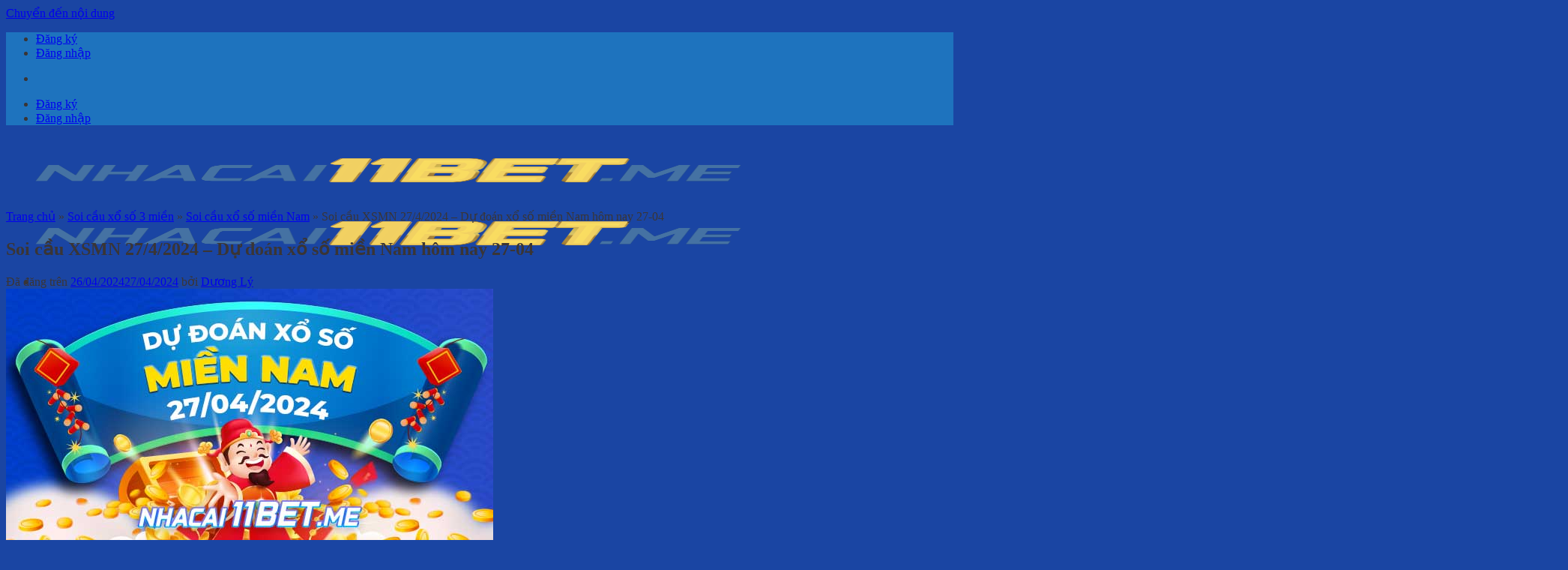

--- FILE ---
content_type: text/html; charset=UTF-8
request_url: https://nhacai11bet.me/soi-cau-xsmn-27-4-2024-du-doan-xo-so-mien-nam-hom-nay-27-04/
body_size: 26045
content:
<!DOCTYPE html>
<html lang="vi" prefix="og: https://ogp.me/ns#" class="loading-site no-js">
<head>
	<link rel="apple-touch-icon" sizes="180x180" href="https://nhacai11bet.me/wp-content/uploads/2024/03/apple-touch-icon.png">
<link rel="icon" type="image/png" sizes="32x32" href="https://nhacai11bet.me/wp-content/uploads/2024/03/favicon-32x32-1.png">
<link rel="icon" type="image/png" sizes="16x16" href="https://nhacai11bet.me/wp-content/uploads/2024/03/favicon-16x16-1.png">
<link rel="mask-icon" href="/safari-pinned-tab.svg" color="#5bbad5">
<meta name="msapplication-TileColor" content="#da532c">
<meta name="theme-color" content="#ffffff">
	<meta charset="UTF-8" />
	<link rel="profile" href="https://gmpg.org/xfn/11" />
	<link rel="pingback" href="https://nhacai11bet.me/xmlrpc.php" />

	<script>(function(html){html.className = html.className.replace(/\bno-js\b/,'js')})(document.documentElement);</script>
	<style>img:is([sizes="auto" i], [sizes^="auto," i]) { contain-intrinsic-size: 3000px 1500px }</style>
	<meta name="viewport" content="width=device-width, initial-scale=1" />
<!-- Search Engine Optimization by Rank Math PRO - https://rankmath.com/ -->
<title>Soi cầu XSMN hôm nay 27/4/2024 - Dự đoán xổ số miền Nam 27-04</title>
<meta name="description" content="Soi cầu XSMN hôm nay 27/4/2024 chính xác nhất với các phương pháp chuẩn. Dự đoán xổ số miền Nam 27-04-2024 cùng những bí kíp chuẩn và miễn phí từ cao thủ!"/>
<meta name="robots" content="follow, index, max-snippet:-1, max-video-preview:-1, max-image-preview:large"/>
<link rel="canonical" href="https://nhacai11bet.me/soi-cau-xsmn-27-4-2024-du-doan-xo-so-mien-nam-hom-nay-27-04/" />
<meta property="og:locale" content="vi_VN" />
<meta property="og:type" content="article" />
<meta property="og:title" content="Soi cầu XSMN hôm nay 27/4/2024 - Dự đoán xổ số miền Nam 27-04" />
<meta property="og:description" content="Soi cầu XSMN hôm nay 27/4/2024 chính xác nhất với các phương pháp chuẩn. Dự đoán xổ số miền Nam 27-04-2024 cùng những bí kíp chuẩn và miễn phí từ cao thủ!" />
<meta property="og:url" content="https://nhacai11bet.me/soi-cau-xsmn-27-4-2024-du-doan-xo-so-mien-nam-hom-nay-27-04/" />
<meta property="og:site_name" content="11BET" />
<meta property="article:section" content="Soi cầu xổ số miền Nam" />
<meta property="og:updated_time" content="2024-04-27T07:31:09+07:00" />
<meta property="og:image" content="https://nhacai11bet.me/wp-content/uploads/2024/04/11.-Mien-Nam-1.jpg" />
<meta property="og:image:secure_url" content="https://nhacai11bet.me/wp-content/uploads/2024/04/11.-Mien-Nam-1.jpg" />
<meta property="og:image:width" content="650" />
<meta property="og:image:height" content="366" />
<meta property="og:image:alt" content="Thumbnail Nhà cái 11BET soi cầu xổ số Miền Nam ngày 27-4-2024" />
<meta property="og:image:type" content="image/jpeg" />
<meta property="article:published_time" content="2024-04-26T17:03:23+07:00" />
<meta property="article:modified_time" content="2024-04-27T07:31:09+07:00" />
<meta property="og:video" content="https://www.youtube.com/embed/TatzArPoDFQ" />
<meta property="video:duration" content="436" />
<meta property="ya:ovs:upload_date" content="2024-04-26T06:46:31-07:00" />
<meta property="ya:ovs:allow_embed" content="true" />
<meta name="twitter:card" content="summary_large_image" />
<meta name="twitter:title" content="Soi cầu XSMN hôm nay 27/4/2024 - Dự đoán xổ số miền Nam 27-04" />
<meta name="twitter:description" content="Soi cầu XSMN hôm nay 27/4/2024 chính xác nhất với các phương pháp chuẩn. Dự đoán xổ số miền Nam 27-04-2024 cùng những bí kíp chuẩn và miễn phí từ cao thủ!" />
<meta name="twitter:image" content="https://nhacai11bet.me/wp-content/uploads/2024/04/11.-Mien-Nam-1.jpg" />
<meta name="twitter:label1" content="Written by" />
<meta name="twitter:data1" content="Dương Lý" />
<meta name="twitter:label2" content="Time to read" />
<meta name="twitter:data2" content="8 minutes" />
<script type="application/ld+json" class="rank-math-schema-pro">{"@context":"https://schema.org","@graph":[{"@type":"Place","@id":"https://nhacai11bet.me/#place","geo":{"@type":"GeoCoordinates","latitude":"10.7822256","longitude":" 106.6891435"},"hasMap":"https://www.google.com/maps/search/?api=1&amp;query=10.7822256, 106.6891435"},{"@type":"Organization","@id":"https://nhacai11bet.me/#organization","name":"11BET","url":"https://nhacai11bet.me","location":{"@id":"https://nhacai11bet.me/#place"}},{"@type":"WebSite","@id":"https://nhacai11bet.me/#website","url":"https://nhacai11bet.me","name":"11BET","publisher":{"@id":"https://nhacai11bet.me/#organization"},"inLanguage":"vi"},{"@type":"ImageObject","@id":"https://nhacai11bet.me/wp-content/uploads/2024/04/11.-Mien-Nam-1.jpg","url":"https://nhacai11bet.me/wp-content/uploads/2024/04/11.-Mien-Nam-1.jpg","width":"650","height":"366","caption":"Thumbnail Nh\u00e0 c\u00e1i 11BET soi c\u1ea7u x\u1ed5 s\u1ed1 Mi\u1ec1n Nam ng\u00e0y 27-4-2024","inLanguage":"vi"},{"@type":"BreadcrumbList","@id":"https://nhacai11bet.me/soi-cau-xsmn-27-4-2024-du-doan-xo-so-mien-nam-hom-nay-27-04/#breadcrumb","itemListElement":[{"@type":"ListItem","position":"1","item":{"@id":"https://nhacai11bet.me","name":"Trang ch\u1ee7"}},{"@type":"ListItem","position":"2","item":{"@id":"https://nhacai11bet.me/soi-cau-xo-so-3-mien/","name":"Soi c\u1ea7u x\u1ed5 s\u1ed1 3 mi\u1ec1n"}},{"@type":"ListItem","position":"3","item":{"@id":"https://nhacai11bet.me/soi-cau-xsmn/","name":"Soi c\u1ea7u x\u1ed5 s\u1ed1 mi\u1ec1n Nam"}},{"@type":"ListItem","position":"4","item":{"@id":"https://nhacai11bet.me/soi-cau-xsmn-27-4-2024-du-doan-xo-so-mien-nam-hom-nay-27-04/","name":"Soi c\u1ea7u XSMN 27/4/2024 &#8211; D\u1ef1 \u0111o\u00e1n x\u1ed5 s\u1ed1 mi\u1ec1n Nam h\u00f4m nay 27-04"}}]},{"@type":"WebPage","@id":"https://nhacai11bet.me/soi-cau-xsmn-27-4-2024-du-doan-xo-so-mien-nam-hom-nay-27-04/#webpage","url":"https://nhacai11bet.me/soi-cau-xsmn-27-4-2024-du-doan-xo-so-mien-nam-hom-nay-27-04/","name":"Soi c\u1ea7u XSMN h\u00f4m nay 27/4/2024 - D\u1ef1 \u0111o\u00e1n x\u1ed5 s\u1ed1 mi\u1ec1n Nam 27-04","datePublished":"2024-04-26T17:03:23+07:00","dateModified":"2024-04-27T07:31:09+07:00","isPartOf":{"@id":"https://nhacai11bet.me/#website"},"primaryImageOfPage":{"@id":"https://nhacai11bet.me/wp-content/uploads/2024/04/11.-Mien-Nam-1.jpg"},"inLanguage":"vi","breadcrumb":{"@id":"https://nhacai11bet.me/soi-cau-xsmn-27-4-2024-du-doan-xo-so-mien-nam-hom-nay-27-04/#breadcrumb"}},{"@type":"Person","@id":"https://nhacai11bet.me/author/duongly/","name":"D\u01b0\u01a1ng L\u00fd","description":"T\u00f4i l\u00e0 D\u01b0\u01a1ng L\u00fd, sinh ra v\u00e0 l\u1edbn l\u00ean t\u1ea1i th\u00e0nh ph\u1ed1 H\u1ed3 Ch\u00ed Minh. C\u00f3 ni\u1ec1m \u0111am m\u00ea v\u1edbi th\u1ec3 thao v\u00e0 ch\u01a1i game.\u00a0Hi\u1ec7n t\u1ea1i t\u00f4i \u0111ang l\u00e0m CEO t\u1ea1i Nhacai11bet.me","url":"https://nhacai11bet.me/author/duongly/","image":{"@type":"ImageObject","@id":"https://secure.gravatar.com/avatar/65a2c010cc3bfe9058e463c4bf554edbd1d9bcfb4a2de2df14c476bc02bdb031?s=96&amp;d=mm&amp;r=g","url":"https://secure.gravatar.com/avatar/65a2c010cc3bfe9058e463c4bf554edbd1d9bcfb4a2de2df14c476bc02bdb031?s=96&amp;d=mm&amp;r=g","caption":"D\u01b0\u01a1ng L\u00fd","inLanguage":"vi"},"sameAs":["https://nhacai11bet.me/"],"worksFor":{"@id":"https://nhacai11bet.me/#organization"}},{"headline":"Soi c\u1ea7u XSMN h\u00f4m nay 27/4/2024 - D\u1ef1 \u0111o\u00e1n x\u1ed5 s\u1ed1 mi\u1ec1n Nam 27-04","description":"Soi c\u1ea7u XSMN h\u00f4m nay 27/4/2024 ch\u00ednh x\u00e1c nh\u1ea5t v\u1edbi c\u00e1c ph\u01b0\u01a1ng ph\u00e1p chu\u1ea9n. D\u1ef1 \u0111o\u00e1n x\u1ed5 s\u1ed1 mi\u1ec1n Nam 27-04-2024 c\u00f9ng nh\u1eefng b\u00ed k\u00edp chu\u1ea9n v\u00e0 mi\u1ec5n ph\u00ed t\u1eeb cao th\u1ee7!","datePublished":"2024-04-26T17:03:23+07:00","dateModified":"2024-04-27T07:31:09+07:00","image":{"@id":"https://nhacai11bet.me/wp-content/uploads/2024/04/11.-Mien-Nam-1.jpg"},"author":{"@id":"https://nhacai11bet.me/author/duongly/","name":"D\u01b0\u01a1ng L\u00fd"},"@type":"BlogPosting","name":"Soi c\u1ea7u XSMN h\u00f4m nay 27/4/2024 - D\u1ef1 \u0111o\u00e1n x\u1ed5 s\u1ed1 mi\u1ec1n Nam 27-04","articleSection":"Soi c\u1ea7u x\u1ed5 s\u1ed1 mi\u1ec1n Nam","@id":"https://nhacai11bet.me/soi-cau-xsmn-27-4-2024-du-doan-xo-so-mien-nam-hom-nay-27-04/#schema-35207","isPartOf":{"@id":"https://nhacai11bet.me/soi-cau-xsmn-27-4-2024-du-doan-xo-so-mien-nam-hom-nay-27-04/#webpage"},"publisher":{"@id":"https://nhacai11bet.me/#organization"},"inLanguage":"vi","mainEntityOfPage":{"@id":"https://nhacai11bet.me/soi-cau-xsmn-27-4-2024-du-doan-xo-so-mien-nam-hom-nay-27-04/#webpage"}},{"@type":"VideoObject","name":"Soi C\u1ea7u XSMN Th\u1ee9 7 27/04/2024 C\u00f9ng C\u1ea7u L\u00f4 \u0110\u1eb9p, D\u00e0n \u0110\u1ec1 Mi\u1ec1n Nam Si\u00eau Chu\u1ea9n Tr\u00fang L\u1edbn","description":"Soi C\u1ea7u XSMN Th\u1ee9 7 27/04/2024 C\u00f9ng C\u1ea7u L\u00f4 \u0110\u1eb9p, D\u00e0n \u0110\u1ec1 Mi\u1ec1n Nam Si\u00eau Chu\u1ea9n Tr\u00fang L\u1edbn#soicauxsmn #soicauxsmniwin #iwin #iwinlimited","uploadDate":"2024-04-26T06:46:31-07:00","thumbnailUrl":"https://nhacai11bet.me/wp-content/uploads/2024/04/11.-Mien-Nam-1.jpg","embedUrl":"https://www.youtube.com/embed/TatzArPoDFQ","duration":"PT7M16S","width":"1280","height":"720","isFamilyFriendly":"True","@id":"https://nhacai11bet.me/soi-cau-xsmn-27-4-2024-du-doan-xo-so-mien-nam-hom-nay-27-04/#schema-35208","isPartOf":{"@id":"https://nhacai11bet.me/soi-cau-xsmn-27-4-2024-du-doan-xo-so-mien-nam-hom-nay-27-04/#webpage"},"publisher":{"@id":"https://nhacai11bet.me/#organization"},"inLanguage":"vi","mainEntityOfPage":{"@id":"https://nhacai11bet.me/soi-cau-xsmn-27-4-2024-du-doan-xo-so-mien-nam-hom-nay-27-04/#webpage"}}]}</script>
<!-- /Rank Math WordPress SEO plugin -->

<link rel='prefetch' href='https://nhacai11bet.me/wp-content/themes/flatsome/assets/js/flatsome.js?ver=be4456ec53c49e21f6f3' />
<link rel='prefetch' href='https://nhacai11bet.me/wp-content/themes/flatsome/assets/js/chunk.slider.js?ver=3.18.3' />
<link rel='prefetch' href='https://nhacai11bet.me/wp-content/themes/flatsome/assets/js/chunk.popups.js?ver=3.18.3' />
<link rel='prefetch' href='https://nhacai11bet.me/wp-content/themes/flatsome/assets/js/chunk.tooltips.js?ver=3.18.3' />
<link rel="alternate" type="application/rss+xml" title="Dòng thông tin Nhà cái 11BET &raquo;" href="https://nhacai11bet.me/feed/" />
<link rel="alternate" type="application/rss+xml" title="Nhà cái 11BET &raquo; Dòng bình luận" href="https://nhacai11bet.me/comments/feed/" />
<link data-minify="1" rel='stylesheet' id='wpsm_ac-font-awesome-front-css' href='https://nhacai11bet.me/wp-content/cache/min/1/wp-content/plugins/responsive-accordion-and-collapse/css/font-awesome/css/font-awesome.min.css?ver=1741249353' type='text/css' media='all' />
<link data-minify="1" rel='stylesheet' id='wpsm_ac_bootstrap-front-css' href='https://nhacai11bet.me/wp-content/cache/min/1/wp-content/plugins/responsive-accordion-and-collapse/css/bootstrap-front.css?ver=1741249353' type='text/css' media='all' />
<link rel='stylesheet' id='crp-style-rounded-thumbs-css' href='https://nhacai11bet.me/wp-content/plugins/contextual-related-posts/css/rounded-thumbs.min.css?ver=4.1.0' type='text/css' media='all' />
<style id='crp-style-rounded-thumbs-inline-css' type='text/css'>

			.crp_related.crp-rounded-thumbs a {
				width: 150px;
                height: 150px;
				text-decoration: none;
			}
			.crp_related.crp-rounded-thumbs img {
				max-width: 150px;
				margin: auto;
			}
			.crp_related.crp-rounded-thumbs .crp_title {
				width: 100%;
			}
			
</style>
<link rel='stylesheet' id='ez-toc-css' href='https://nhacai11bet.me/wp-content/plugins/easy-table-of-contents/assets/css/screen.min.css?ver=2.0.76' type='text/css' media='all' />
<style id='ez-toc-inline-css' type='text/css'>
div#ez-toc-container .ez-toc-title {font-size: 120%;}div#ez-toc-container .ez-toc-title {font-weight: 500;}div#ez-toc-container ul li , div#ez-toc-container ul li a {font-size: 95%;}div#ez-toc-container ul li , div#ez-toc-container ul li a {font-weight: 500;}div#ez-toc-container nav ul ul li {font-size: 90%;}
.ez-toc-container-direction {direction: ltr;}.ez-toc-counter ul{counter-reset: item ;}.ez-toc-counter nav ul li a::before {content: counters(item, '.', decimal) '. ';display: inline-block;counter-increment: item;flex-grow: 0;flex-shrink: 0;margin-right: .2em; float: left; }.ez-toc-widget-direction {direction: ltr;}.ez-toc-widget-container ul{counter-reset: item ;}.ez-toc-widget-container nav ul li a::before {content: counters(item, '.', decimal) '. ';display: inline-block;counter-increment: item;flex-grow: 0;flex-shrink: 0;margin-right: .2em; float: left; }
</style>
<link data-minify="1" rel='stylesheet' id='srpw-style-css' href='https://nhacai11bet.me/wp-content/cache/min/1/wp-content/plugins/smart-recent-posts-widget/assets/css/srpw-frontend.css?ver=1741249353' type='text/css' media='all' />
<link data-minify="1" rel='stylesheet' id='flatsome-main-css' href='https://nhacai11bet.me/wp-content/cache/background-css/nhacai11bet.me/wp-content/cache/min/1/wp-content/themes/flatsome/assets/css/flatsome.css?ver=1741249353&wpr_t=1763169325' type='text/css' media='all' />
<style id='flatsome-main-inline-css' type='text/css'>
@font-face {
				font-family: "fl-icons";
				font-display: block;
				src: url(https://nhacai11bet.me/wp-content/themes/flatsome/assets/css/icons/fl-icons.eot?v=3.18.3);
				src:
					url(https://nhacai11bet.me/wp-content/themes/flatsome/assets/css/icons/fl-icons.eot#iefix?v=3.18.3) format("embedded-opentype"),
					url(https://nhacai11bet.me/wp-content/themes/flatsome/assets/css/icons/fl-icons.woff2?v=3.18.3) format("woff2"),
					url(https://nhacai11bet.me/wp-content/themes/flatsome/assets/css/icons/fl-icons.ttf?v=3.18.3) format("truetype"),
					url(https://nhacai11bet.me/wp-content/themes/flatsome/assets/css/icons/fl-icons.woff?v=3.18.3) format("woff"),
					url(https://nhacai11bet.me/wp-content/themes/flatsome/assets/css/icons/fl-icons.svg?v=3.18.3#fl-icons) format("svg");
			}
</style>
<script type="text/javascript" src="https://nhacai11bet.me/wp-includes/js/jquery/jquery.min.js?ver=3.7.1" id="jquery-core-js" data-rocket-defer defer></script>
<link rel="https://api.w.org/" href="https://nhacai11bet.me/wp-json/" /><link rel="alternate" title="JSON" type="application/json" href="https://nhacai11bet.me/wp-json/wp/v2/posts/7020" /><link rel="EditURI" type="application/rsd+xml" title="RSD" href="https://nhacai11bet.me/xmlrpc.php?rsd" />
<meta name="generator" content="WordPress 6.8.3" />
<link rel='shortlink' href='https://nhacai11bet.me/?p=7020' />
<link rel="alternate" title="oNhúng (JSON)" type="application/json+oembed" href="https://nhacai11bet.me/wp-json/oembed/1.0/embed?url=https%3A%2F%2Fnhacai11bet.me%2Fsoi-cau-xsmn-27-4-2024-du-doan-xo-so-mien-nam-hom-nay-27-04%2F" />
<link rel="alternate" title="oNhúng (XML)" type="text/xml+oembed" href="https://nhacai11bet.me/wp-json/oembed/1.0/embed?url=https%3A%2F%2Fnhacai11bet.me%2Fsoi-cau-xsmn-27-4-2024-du-doan-xo-so-mien-nam-hom-nay-27-04%2F&#038;format=xml" />
<style>.bg{opacity: 0; transition: opacity 1s; -webkit-transition: opacity 1s;} .bg-loaded{opacity: 1;}</style><meta name="google-site-verification" content="W-CY2Xwtqif0r6old-SzhXEsAMAzP3U1slNAbiXt8Zg" />
<!-- Google tag (gtag.js) -->
<script async src="https://www.googletagmanager.com/gtag/js?id=G-CX8WY88SLB"></script>
<script>
  window.dataLayer = window.dataLayer || [];
  function gtag(){dataLayer.push(arguments);}
  gtag('js', new Date());

  gtag('config', 'G-CX8WY88SLB');
</script>

<!DOCTYPE html>
<html>
<head>
  <style>
    #countdown-container {
      display: flex;
      justify-content: center;
      align-items: center;
      font-size: 18px; /* Kích thước font của giây chạy ngược là 22px */
      color: #ffffff; /* Màu chữ đỏ */
    }
    #countdown {
      font-weight: bold;
    }
    #spacer {
      margin: 0 5px; /* Khoảng cách giữa "ID Bài Viết" và số giây */
    }
    #startButton {
      padding: 3px 16px;
      background-color: #ff0000; /* Màu nền đỏ */
      color: #ffffff; /* Màu chữ trắng */
      font-size: 13px;
      border: none;
      cursor: pointer;
      margin-left: 5px; /* Khoảng cách giữa số giây và nút "Bắt đầu" */
    }
  </style>
  <script>
    document.addEventListener('DOMContentLoaded', function() {
      var seconds = 70;
      var countdownElement = document.getElementById('countdown');
      var couponElement = document.getElementById('coupon');
      var startButton = document.getElementById('startButton');

      var countdownInterval;

      function startCountdown() {
        startButton.style.display = 'none'; // Ẩn nút khi bắt đầu đếm ngược
        countdownInterval = setInterval(function() {
          seconds--;
          countdownElement.innerHTML = seconds;

          if (seconds === 0) {
            clearInterval(countdownInterval);
            countdownElement.style.display = 'none';
            couponElement.innerHTML = '#11b&t@!';
            countdownElement.parentNode.removeChild(countdownElement); // Xóa phần tử đếm ngược
          }
        }, 1000); // Cập nhật thời gian sau mỗi giây (1000 milliseconds)
      }

      startButton.addEventListener('click', startCountdown);
    });
  </script>
<!-- Google tag (gtag.js) -->
<script async src="https://www.googletagmanager.com/gtag/js?id=G-P2ZPFYCYCM"></script>
<script>
  window.dataLayer = window.dataLayer || [];
  function gtag(){dataLayer.push(arguments);}
  gtag('js', new Date());

  gtag('config', 'G-P2ZPFYCYCM');
</script>
<style id="wpr-lazyload-bg-container"></style><style id="wpr-lazyload-bg-exclusion"></style>
<noscript>
<style id="wpr-lazyload-bg-nostyle">.fancy-underline:after{--wpr-bg-c653f1e8-7a3a-456c-9100-b8ee31ddae7d: url('https://nhacai11bet.me/wp-content/themes/flatsome/assets/img/underline.png');}.slider-style-shadow .flickity-slider>:before{--wpr-bg-2a0241a8-f08b-49dd-ab9f-4cb0bbaec4e8: url('https://nhacai11bet.me/wp-content/themes/flatsome/assets/img/shadow@2x.png');}.header-bg-image{--wpr-bg-06653d78-e90d-45e3-8d95-cc55dbf198db: url('https://nhacai11bet.me/wp-content/uploads/2024/03/abstract-soft-blue-background-with-dynamic-waves-shape-free-vector.jpg');}#section_812842435 .section-bg.bg-loaded{--wpr-bg-b3435301-98f3-4df7-9aa8-9cf5c3672270: url('https://nhacai11bet.me/wp-content/uploads/2024/03/wallpaper-wiki-plain-blue-background-wallpaper-hd-pic-wpe006182.jpg');}</style>
</noscript>
<script type="application/javascript">const rocket_pairs = [{"selector":".fancy-underline","style":".fancy-underline:after{--wpr-bg-c653f1e8-7a3a-456c-9100-b8ee31ddae7d: url('https:\/\/nhacai11bet.me\/wp-content\/themes\/flatsome\/assets\/img\/underline.png');}","hash":"c653f1e8-7a3a-456c-9100-b8ee31ddae7d","url":"https:\/\/nhacai11bet.me\/wp-content\/themes\/flatsome\/assets\/img\/underline.png"},{"selector":".slider-style-shadow .flickity-slider>*","style":".slider-style-shadow .flickity-slider>:before{--wpr-bg-2a0241a8-f08b-49dd-ab9f-4cb0bbaec4e8: url('https:\/\/nhacai11bet.me\/wp-content\/themes\/flatsome\/assets\/img\/shadow@2x.png');}","hash":"2a0241a8-f08b-49dd-ab9f-4cb0bbaec4e8","url":"https:\/\/nhacai11bet.me\/wp-content\/themes\/flatsome\/assets\/img\/shadow@2x.png"},{"selector":".header-bg-image","style":".header-bg-image{--wpr-bg-06653d78-e90d-45e3-8d95-cc55dbf198db: url('https:\/\/nhacai11bet.me\/wp-content\/uploads\/2024\/03\/abstract-soft-blue-background-with-dynamic-waves-shape-free-vector.jpg');}","hash":"06653d78-e90d-45e3-8d95-cc55dbf198db","url":"https:\/\/nhacai11bet.me\/wp-content\/uploads\/2024\/03\/abstract-soft-blue-background-with-dynamic-waves-shape-free-vector.jpg"},{"selector":"#section_812842435 .section-bg.bg-loaded","style":"#section_812842435 .section-bg.bg-loaded{--wpr-bg-b3435301-98f3-4df7-9aa8-9cf5c3672270: url('https:\/\/nhacai11bet.me\/wp-content\/uploads\/2024\/03\/wallpaper-wiki-plain-blue-background-wallpaper-hd-pic-wpe006182.jpg');}","hash":"b3435301-98f3-4df7-9aa8-9cf5c3672270","url":"https:\/\/nhacai11bet.me\/wp-content\/uploads\/2024\/03\/wallpaper-wiki-plain-blue-background-wallpaper-hd-pic-wpe006182.jpg"}]; const rocket_excluded_pairs = [];</script><meta name="generator" content="WP Rocket 3.17.3.1" data-wpr-features="wpr_lazyload_css_bg_img wpr_defer_js wpr_minify_js wpr_lazyload_images wpr_minify_css" /></head><style type="text/css">.saboxplugin-wrap{-webkit-box-sizing:border-box;-moz-box-sizing:border-box;-ms-box-sizing:border-box;box-sizing:border-box;border:1px solid #eee;width:100%;clear:both;display:block;overflow:hidden;word-wrap:break-word;position:relative}.saboxplugin-wrap .saboxplugin-gravatar{float:left;padding:0 20px 20px 20px}.saboxplugin-wrap .saboxplugin-gravatar img{max-width:100px;height:auto;border-radius:0;}.saboxplugin-wrap .saboxplugin-authorname{font-size:18px;line-height:1;margin:20px 0 0 20px;display:block}.saboxplugin-wrap .saboxplugin-authorname a{text-decoration:none}.saboxplugin-wrap .saboxplugin-authorname a:focus{outline:0}.saboxplugin-wrap .saboxplugin-desc{display:block;margin:5px 20px}.saboxplugin-wrap .saboxplugin-desc a{text-decoration:underline}.saboxplugin-wrap .saboxplugin-desc p{margin:5px 0 12px}.saboxplugin-wrap .saboxplugin-web{margin:0 20px 15px;text-align:left}.saboxplugin-wrap .sab-web-position{text-align:right}.saboxplugin-wrap .saboxplugin-web a{color:#ccc;text-decoration:none}.saboxplugin-wrap .saboxplugin-socials{position:relative;display:block;background:#fcfcfc;padding:5px;border-top:1px solid #eee}.saboxplugin-wrap .saboxplugin-socials a svg{width:20px;height:20px}.saboxplugin-wrap .saboxplugin-socials a svg .st2{fill:#fff; transform-origin:center center;}.saboxplugin-wrap .saboxplugin-socials a svg .st1{fill:rgba(0,0,0,.3)}.saboxplugin-wrap .saboxplugin-socials a:hover{opacity:.8;-webkit-transition:opacity .4s;-moz-transition:opacity .4s;-o-transition:opacity .4s;transition:opacity .4s;box-shadow:none!important;-webkit-box-shadow:none!important}.saboxplugin-wrap .saboxplugin-socials .saboxplugin-icon-color{box-shadow:none;padding:0;border:0;-webkit-transition:opacity .4s;-moz-transition:opacity .4s;-o-transition:opacity .4s;transition:opacity .4s;display:inline-block;color:#fff;font-size:0;text-decoration:inherit;margin:5px;-webkit-border-radius:0;-moz-border-radius:0;-ms-border-radius:0;-o-border-radius:0;border-radius:0;overflow:hidden}.saboxplugin-wrap .saboxplugin-socials .saboxplugin-icon-grey{text-decoration:inherit;box-shadow:none;position:relative;display:-moz-inline-stack;display:inline-block;vertical-align:middle;zoom:1;margin:10px 5px;color:#444;fill:#444}.clearfix:after,.clearfix:before{content:' ';display:table;line-height:0;clear:both}.ie7 .clearfix{zoom:1}.saboxplugin-socials.sabox-colored .saboxplugin-icon-color .sab-twitch{border-color:#38245c}.saboxplugin-socials.sabox-colored .saboxplugin-icon-color .sab-behance{border-color:#003eb0}.saboxplugin-socials.sabox-colored .saboxplugin-icon-color .sab-deviantart{border-color:#036824}.saboxplugin-socials.sabox-colored .saboxplugin-icon-color .sab-digg{border-color:#00327c}.saboxplugin-socials.sabox-colored .saboxplugin-icon-color .sab-dribbble{border-color:#ba1655}.saboxplugin-socials.sabox-colored .saboxplugin-icon-color .sab-facebook{border-color:#1e2e4f}.saboxplugin-socials.sabox-colored .saboxplugin-icon-color .sab-flickr{border-color:#003576}.saboxplugin-socials.sabox-colored .saboxplugin-icon-color .sab-github{border-color:#264874}.saboxplugin-socials.sabox-colored .saboxplugin-icon-color .sab-google{border-color:#0b51c5}.saboxplugin-socials.sabox-colored .saboxplugin-icon-color .sab-html5{border-color:#902e13}.saboxplugin-socials.sabox-colored .saboxplugin-icon-color .sab-instagram{border-color:#1630aa}.saboxplugin-socials.sabox-colored .saboxplugin-icon-color .sab-linkedin{border-color:#00344f}.saboxplugin-socials.sabox-colored .saboxplugin-icon-color .sab-pinterest{border-color:#5b040e}.saboxplugin-socials.sabox-colored .saboxplugin-icon-color .sab-reddit{border-color:#992900}.saboxplugin-socials.sabox-colored .saboxplugin-icon-color .sab-rss{border-color:#a43b0a}.saboxplugin-socials.sabox-colored .saboxplugin-icon-color .sab-sharethis{border-color:#5d8420}.saboxplugin-socials.sabox-colored .saboxplugin-icon-color .sab-soundcloud{border-color:#995200}.saboxplugin-socials.sabox-colored .saboxplugin-icon-color .sab-spotify{border-color:#0f612c}.saboxplugin-socials.sabox-colored .saboxplugin-icon-color .sab-stackoverflow{border-color:#a95009}.saboxplugin-socials.sabox-colored .saboxplugin-icon-color .sab-steam{border-color:#006388}.saboxplugin-socials.sabox-colored .saboxplugin-icon-color .sab-user_email{border-color:#b84e05}.saboxplugin-socials.sabox-colored .saboxplugin-icon-color .sab-tumblr{border-color:#10151b}.saboxplugin-socials.sabox-colored .saboxplugin-icon-color .sab-twitter{border-color:#0967a0}.saboxplugin-socials.sabox-colored .saboxplugin-icon-color .sab-vimeo{border-color:#0d7091}.saboxplugin-socials.sabox-colored .saboxplugin-icon-color .sab-windows{border-color:#003f71}.saboxplugin-socials.sabox-colored .saboxplugin-icon-color .sab-whatsapp{border-color:#003f71}.saboxplugin-socials.sabox-colored .saboxplugin-icon-color .sab-wordpress{border-color:#0f3647}.saboxplugin-socials.sabox-colored .saboxplugin-icon-color .sab-yahoo{border-color:#14002d}.saboxplugin-socials.sabox-colored .saboxplugin-icon-color .sab-youtube{border-color:#900}.saboxplugin-socials.sabox-colored .saboxplugin-icon-color .sab-xing{border-color:#000202}.saboxplugin-socials.sabox-colored .saboxplugin-icon-color .sab-mixcloud{border-color:#2475a0}.saboxplugin-socials.sabox-colored .saboxplugin-icon-color .sab-vk{border-color:#243549}.saboxplugin-socials.sabox-colored .saboxplugin-icon-color .sab-medium{border-color:#00452c}.saboxplugin-socials.sabox-colored .saboxplugin-icon-color .sab-quora{border-color:#420e00}.saboxplugin-socials.sabox-colored .saboxplugin-icon-color .sab-meetup{border-color:#9b181c}.saboxplugin-socials.sabox-colored .saboxplugin-icon-color .sab-goodreads{border-color:#000}.saboxplugin-socials.sabox-colored .saboxplugin-icon-color .sab-snapchat{border-color:#999700}.saboxplugin-socials.sabox-colored .saboxplugin-icon-color .sab-500px{border-color:#00557f}.saboxplugin-socials.sabox-colored .saboxplugin-icon-color .sab-mastodont{border-color:#185886}.sabox-plus-item{margin-bottom:20px}@media screen and (max-width:480px){.saboxplugin-wrap{text-align:center}.saboxplugin-wrap .saboxplugin-gravatar{float:none;padding:20px 0;text-align:center;margin:0 auto;display:block}.saboxplugin-wrap .saboxplugin-gravatar img{float:none;display:inline-block;display:-moz-inline-stack;vertical-align:middle;zoom:1}.saboxplugin-wrap .saboxplugin-desc{margin:0 10px 20px;text-align:center}.saboxplugin-wrap .saboxplugin-authorname{text-align:center;margin:10px 0 20px}}body .saboxplugin-authorname a,body .saboxplugin-authorname a:hover{box-shadow:none;-webkit-box-shadow:none}a.sab-profile-edit{font-size:16px!important;line-height:1!important}.sab-edit-settings a,a.sab-profile-edit{color:#0073aa!important;box-shadow:none!important;-webkit-box-shadow:none!important}.sab-edit-settings{margin-right:15px;position:absolute;right:0;z-index:2;bottom:10px;line-height:20px}.sab-edit-settings i{margin-left:5px}.saboxplugin-socials{line-height:1!important}.rtl .saboxplugin-wrap .saboxplugin-gravatar{float:right}.rtl .saboxplugin-wrap .saboxplugin-authorname{display:flex;align-items:center}.rtl .saboxplugin-wrap .saboxplugin-authorname .sab-profile-edit{margin-right:10px}.rtl .sab-edit-settings{right:auto;left:0}img.sab-custom-avatar{max-width:75px;}.saboxplugin-wrap {margin-top:0px; margin-bottom:0px; padding: 0px 0px }.saboxplugin-wrap .saboxplugin-authorname {font-size:18px; line-height:25px;}.saboxplugin-wrap .saboxplugin-desc p, .saboxplugin-wrap .saboxplugin-desc {font-size:14px !important; line-height:21px !important;}.saboxplugin-wrap .saboxplugin-web {font-size:14px;}.saboxplugin-wrap .saboxplugin-socials a svg {width:18px;height:18px;}</style><link rel="icon" href="https://nhacai11bet.me/wp-content/uploads/2024/03/cropped-Logo_nhacai11betme_Favicont_50x50_Export-2_Export-2-32x32.png" sizes="32x32" />
<link rel="icon" href="https://nhacai11bet.me/wp-content/uploads/2024/03/cropped-Logo_nhacai11betme_Favicont_50x50_Export-2_Export-2-192x192.png" sizes="192x192" />
<link rel="apple-touch-icon" href="https://nhacai11bet.me/wp-content/uploads/2024/03/cropped-Logo_nhacai11betme_Favicont_50x50_Export-2_Export-2-180x180.png" />
<meta name="msapplication-TileImage" content="https://nhacai11bet.me/wp-content/uploads/2024/03/cropped-Logo_nhacai11betme_Favicont_50x50_Export-2_Export-2-270x270.png" />
<style id="custom-css" type="text/css">:root {--primary-color: #1e73be;--fs-color-primary: #1e73be;--fs-color-secondary: #d26e4b;--fs-color-success: #7a9c59;--fs-color-alert: #b20000;--fs-experimental-link-color: #1e73be;--fs-experimental-link-color-hover: #111;}.tooltipster-base {--tooltip-color: #fff;--tooltip-bg-color: #000;}.off-canvas-right .mfp-content, .off-canvas-left .mfp-content {--drawer-width: 300px;}.container-width, .full-width .ubermenu-nav, .container, .row{max-width: 1250px}.row.row-collapse{max-width: 1220px}.row.row-small{max-width: 1242.5px}.row.row-large{max-width: 1280px}.header-main{height: 80px}#logo img{max-height: 80px}#logo{width:208px;}.header-top{min-height: 40px}.transparent .header-main{height: 90px}.transparent #logo img{max-height: 90px}.has-transparent + .page-title:first-of-type,.has-transparent + #main > .page-title,.has-transparent + #main > div > .page-title,.has-transparent + #main .page-header-wrapper:first-of-type .page-title{padding-top: 120px;}.header.show-on-scroll,.stuck .header-main{height:70px!important}.stuck #logo img{max-height: 70px!important}.header-bg-color {background-color: rgba(255,255,255,0)}.header-bg-image {background-image: var(--wpr-bg-06653d78-e90d-45e3-8d95-cc55dbf198db);}.header-bg-image {background-repeat: repeat;}.header-bottom {background-color: #f1f1f1}.header-main .nav > li > a{line-height: 16px }@media (max-width: 549px) {.header-main{height: 70px}#logo img{max-height: 70px}}.header-top{background-color:#1e73be!important;}body{color: #3a3535}.header:not(.transparent) .header-nav-main.nav > li > a {color: #1e73be;}.absolute-footer, html{background-color: #1a45a3}.nav-vertical-fly-out > li + li {border-top-width: 1px; border-top-style: solid;}/* Custom CSS */.archive h5{color:#cd0e0e;}.box-blog-post .is-divider{display:none;}.back-to-top {bottom:114px !important;}div#banner-footer {position: fixed;z-index: 999;right: 0;bottom: 0;}p.post-title{font-weight:bold;}.home .col{padding-bottom:0px !important;}.box-imagex{width:40%;float:left;clear:both;margin-bottom:25px;}p.post-title{font-size:16px;}.box-textx{padding-left: 1.5em;padding-right: 1.5em;width:60%;float:left;text-align:left;padding-top: 20px;}.from_the_blog_excerptx{height:72px;overflow:hidden;}.box-imagex{height: 184px;overflow:hidden;}/* Custom CSS Mobile */@media (max-width: 549px){.home .button{margin-bottom:10px !important;}.home .col{padding-bottom:0px !important;}.box-imagex,.box-textx,.box-imagex img{width:100%;}.box-textx{padding-left: 0em;padding-right: 0em;margin-bottom:20px;padding-top: 0px;}.box-imagex{height: auto;}}.label-new.menu-item > a:after{content:"Mới";}.label-hot.menu-item > a:after{content:"Thịnh hành";}.label-sale.menu-item > a:after{content:"Giảm giá";}.label-popular.menu-item > a:after{content:"Phổ biến";}</style><style id="kirki-inline-styles"></style><noscript><style id="rocket-lazyload-nojs-css">.rll-youtube-player, [data-lazy-src]{display:none !important;}</style></noscript><style id="wpr-lazyload-bg-container"></style><style id="wpr-lazyload-bg-exclusion"></style>
<noscript>
<style id="wpr-lazyload-bg-nostyle">.fancy-underline:after{--wpr-bg-c653f1e8-7a3a-456c-9100-b8ee31ddae7d: url('https://nhacai11bet.me/wp-content/themes/flatsome/assets/img/underline.png');}.slider-style-shadow .flickity-slider>:before{--wpr-bg-2a0241a8-f08b-49dd-ab9f-4cb0bbaec4e8: url('https://nhacai11bet.me/wp-content/themes/flatsome/assets/img/shadow@2x.png');}.header-bg-image{--wpr-bg-06653d78-e90d-45e3-8d95-cc55dbf198db: url('https://nhacai11bet.me/wp-content/uploads/2024/03/abstract-soft-blue-background-with-dynamic-waves-shape-free-vector.jpg');}#section_812842435 .section-bg.bg-loaded{--wpr-bg-b3435301-98f3-4df7-9aa8-9cf5c3672270: url('https://nhacai11bet.me/wp-content/uploads/2024/03/wallpaper-wiki-plain-blue-background-wallpaper-hd-pic-wpe006182.jpg');}</style>
</noscript>
<script type="application/javascript">const rocket_pairs = [{"selector":".fancy-underline","style":".fancy-underline:after{--wpr-bg-c653f1e8-7a3a-456c-9100-b8ee31ddae7d: url('https:\/\/nhacai11bet.me\/wp-content\/themes\/flatsome\/assets\/img\/underline.png');}","hash":"c653f1e8-7a3a-456c-9100-b8ee31ddae7d","url":"https:\/\/nhacai11bet.me\/wp-content\/themes\/flatsome\/assets\/img\/underline.png"},{"selector":".slider-style-shadow .flickity-slider>*","style":".slider-style-shadow .flickity-slider>:before{--wpr-bg-2a0241a8-f08b-49dd-ab9f-4cb0bbaec4e8: url('https:\/\/nhacai11bet.me\/wp-content\/themes\/flatsome\/assets\/img\/shadow@2x.png');}","hash":"2a0241a8-f08b-49dd-ab9f-4cb0bbaec4e8","url":"https:\/\/nhacai11bet.me\/wp-content\/themes\/flatsome\/assets\/img\/shadow@2x.png"},{"selector":".header-bg-image","style":".header-bg-image{--wpr-bg-06653d78-e90d-45e3-8d95-cc55dbf198db: url('https:\/\/nhacai11bet.me\/wp-content\/uploads\/2024\/03\/abstract-soft-blue-background-with-dynamic-waves-shape-free-vector.jpg');}","hash":"06653d78-e90d-45e3-8d95-cc55dbf198db","url":"https:\/\/nhacai11bet.me\/wp-content\/uploads\/2024\/03\/abstract-soft-blue-background-with-dynamic-waves-shape-free-vector.jpg"},{"selector":"#section_812842435 .section-bg.bg-loaded","style":"#section_812842435 .section-bg.bg-loaded{--wpr-bg-b3435301-98f3-4df7-9aa8-9cf5c3672270: url('https:\/\/nhacai11bet.me\/wp-content\/uploads\/2024\/03\/wallpaper-wiki-plain-blue-background-wallpaper-hd-pic-wpe006182.jpg');}","hash":"b3435301-98f3-4df7-9aa8-9cf5c3672270","url":"https:\/\/nhacai11bet.me\/wp-content\/uploads\/2024\/03\/wallpaper-wiki-plain-blue-background-wallpaper-hd-pic-wpe006182.jpg"}]; const rocket_excluded_pairs = [];</script></head>

<body class="wp-singular post-template-default single single-post postid-7020 single-format-standard wp-theme-flatsome wp-child-theme-flatsome-child lightbox nav-dropdown-has-arrow nav-dropdown-has-shadow nav-dropdown-has-border">


<a class="skip-link screen-reader-text" href="#main">Chuyển đến nội dung</a>

<div data-rocket-location-hash="99bb46786fd5bd31bcd7bdc067ad247a" id="wrapper">

	
	<header data-rocket-location-hash="8cd2ef760cf5956582d03e973259bc0e" id="header" class="header has-sticky sticky-jump">
		<div data-rocket-location-hash="d53b06ca13945ed03e70ba4a94347bcf" class="header-wrapper">
			<div id="top-bar" class="header-top hide-for-sticky nav-dark">
    <div class="flex-row container">
      <div class="flex-col hide-for-medium flex-left">
          <ul class="nav nav-left medium-nav-center nav-small  nav-divided">
              <li class="html header-button-1">
	<div class="header-button">
		<a href="https://nhacai11bet.me/#" class="button success"  style="border-radius:99px;">
    <span>Đăng ký</span>
  </a>
	</div>
</li>
<li class="html header-button-2">
	<div class="header-button">
		<a href="https://nhacai11bet.me/#" class="button plain"  style="border-radius:99px;">
    <span>Đăng nhập</span>
  </a>
	</div>
</li>
          </ul>
      </div>

      <div class="flex-col hide-for-medium flex-center">
          <ul class="nav nav-center nav-small  nav-divided">
                        </ul>
      </div>

      <div class="flex-col hide-for-medium flex-right">
         <ul class="nav top-bar-nav nav-right nav-small  nav-divided">
              <li class="html header-social-icons ml-0">
	<div class="social-icons follow-icons" ></div></li>
          </ul>
      </div>

            <div class="flex-col show-for-medium flex-grow">
          <ul class="nav nav-center nav-small mobile-nav  nav-divided">
              <li class="html header-button-1">
	<div class="header-button">
		<a href="https://nhacai11bet.me/#" class="button success"  style="border-radius:99px;">
    <span>Đăng ký</span>
  </a>
	</div>
</li>
<li class="html header-button-2">
	<div class="header-button">
		<a href="https://nhacai11bet.me/#" class="button plain"  style="border-radius:99px;">
    <span>Đăng nhập</span>
  </a>
	</div>
</li>
          </ul>
      </div>
      
    </div>
</div>
<div id="masthead" class="header-main ">
      <div class="header-inner flex-row container logo-left medium-logo-center" role="navigation">

          <!-- Logo -->
          <div id="logo" class="flex-col logo">
            
<!-- Header logo -->
<a href="https://nhacai11bet.me/" title="Nhà cái 11BET - 11BET &#8211; Địa Chỉ Cá Cược Uy Tín" rel="home">
		<img width="1020" height="297" src="data:image/svg+xml,%3Csvg%20xmlns='http://www.w3.org/2000/svg'%20viewBox='0%200%201020%20297'%3E%3C/svg%3E" class="header_logo header-logo" alt="Nhà cái 11BET" data-lazy-src="https://nhacai11bet.me/wp-content/uploads/2024/03/Logo_nhacai11betme_500x500_Transparent-e1709267744566-1024x298.png"/><noscript><img width="1020" height="297" src="https://nhacai11bet.me/wp-content/uploads/2024/03/Logo_nhacai11betme_500x500_Transparent-e1709267744566-1024x298.png" class="header_logo header-logo" alt="Nhà cái 11BET"/></noscript><img  width="1020" height="297" src="data:image/svg+xml,%3Csvg%20xmlns='http://www.w3.org/2000/svg'%20viewBox='0%200%201020%20297'%3E%3C/svg%3E" class="header-logo-dark" alt="Nhà cái 11BET" data-lazy-src="https://nhacai11bet.me/wp-content/uploads/2024/03/Logo_nhacai11betme_500x500_Transparent-e1709267744566-1024x298.png"/><noscript><img  width="1020" height="297" src="https://nhacai11bet.me/wp-content/uploads/2024/03/Logo_nhacai11betme_500x500_Transparent-e1709267744566-1024x298.png" class="header-logo-dark" alt="Nhà cái 11BET"/></noscript></a>
          </div>

          <!-- Mobile Left Elements -->
          <div class="flex-col show-for-medium flex-left">
            <ul class="mobile-nav nav nav-left ">
              <li class="nav-icon has-icon">
  		<a href="#" data-open="#main-menu" data-pos="left" data-bg="main-menu-overlay" data-color="" class="is-small" aria-label="Menu" aria-controls="main-menu" aria-expanded="false">

		  <i class="icon-menu" ></i>
		  		</a>
	</li>
            </ul>
          </div>

          <!-- Left Elements -->
          <div class="flex-col hide-for-medium flex-left
            flex-grow">
            <ul class="header-nav header-nav-main nav nav-left  nav-divided nav-size-large nav-spacing-xlarge nav-uppercase" >
              <li id="menu-item-44" class="menu-item menu-item-type-post_type menu-item-object-page menu-item-home menu-item-has-children menu-item-44 menu-item-design-default has-dropdown"><a href="https://nhacai11bet.me/" class="nav-top-link" aria-expanded="false" aria-haspopup="menu">11BET<i class="icon-angle-down" ></i></a>
<ul class="sub-menu nav-dropdown nav-dropdown-default">
	<li id="menu-item-5131" class="menu-item menu-item-type-taxonomy menu-item-object-category menu-item-5131"><a href="https://nhacai11bet.me/lo-de-11bet/">Lô Đề 11Bet</a></li>
	<li id="menu-item-5126" class="menu-item menu-item-type-taxonomy menu-item-object-category menu-item-5126"><a href="https://nhacai11bet.me/tai-xiu-11bet/">Tài Xỉu 11Bet</a></li>
	<li id="menu-item-5128" class="menu-item menu-item-type-taxonomy menu-item-object-category menu-item-5128"><a href="https://nhacai11bet.me/xoc-dia-11bet/">Xóc Đĩa 11Bet</a></li>
	<li id="menu-item-10193" class="menu-item menu-item-type-taxonomy menu-item-object-category menu-item-10193"><a href="https://nhacai11bet.me/quay-so-11bet/">Quay Số 11Bet</a></li>
	<li id="menu-item-10198" class="menu-item menu-item-type-taxonomy menu-item-object-category menu-item-10198"><a href="https://nhacai11bet.me/v-gaming-11bet/">V-Gaming 11Bet</a></li>
	<li id="menu-item-10197" class="menu-item menu-item-type-taxonomy menu-item-object-category menu-item-10197"><a href="https://nhacai11bet.me/table-game-11bet/">Table Game 11Bet</a></li>
	<li id="menu-item-10189" class="menu-item menu-item-type-taxonomy menu-item-object-category menu-item-10189"><a href="https://nhacai11bet.me/game-nhanh-11bet/">Game Nhanh 11Bet</a></li>
</ul>
</li>
<li id="menu-item-5129" class="menu-item menu-item-type-taxonomy menu-item-object-category menu-item-5129 menu-item-design-default"><a href="https://nhacai11bet.me/bong-da-11bet/" class="nav-top-link">Bóng Đá</a></li>
<li id="menu-item-5127" class="menu-item menu-item-type-taxonomy menu-item-object-category menu-item-5127 menu-item-design-default"><a href="https://nhacai11bet.me/the-thao-11bet/" class="nav-top-link">Thể Thao</a></li>
<li id="menu-item-6418" class="menu-item menu-item-type-taxonomy menu-item-object-category menu-item-6418 menu-item-design-default"><a href="https://nhacai11bet.me/casino-live-11bet/" class="nav-top-link">Casino Live</a></li>
<li id="menu-item-5130" class="menu-item menu-item-type-taxonomy menu-item-object-category menu-item-5130 menu-item-design-default"><a href="https://nhacai11bet.me/game-bai-11bet/" class="nav-top-link">Game Bài</a></li>
<li id="menu-item-6422" class="menu-item menu-item-type-taxonomy menu-item-object-category menu-item-6422 menu-item-design-default"><a href="https://nhacai11bet.me/slots-game-11bet/" class="nav-top-link">Slots Game</a></li>
<li id="menu-item-8702" class="menu-item menu-item-type-taxonomy menu-item-object-category menu-item-8702 menu-item-design-default"><a href="https://nhacai11bet.me/ban-ca-11bet/" class="nav-top-link">Bắn Cá</a></li>
<li id="menu-item-3044" class="menu-item menu-item-type-taxonomy menu-item-object-category menu-item-has-children menu-item-3044 menu-item-design-default has-dropdown"><a href="https://nhacai11bet.me/huong-dan-11bet/" class="nav-top-link" aria-expanded="false" aria-haspopup="menu">Hướng Dẫn<i class="icon-angle-down" ></i></a>
<ul class="sub-menu nav-dropdown nav-dropdown-default">
	<li id="menu-item-184" class="menu-item menu-item-type-post_type menu-item-object-post menu-item-184"><a href="https://nhacai11bet.me/dang-ky-11bet/">Đăng Ký 11BET</a></li>
	<li id="menu-item-3048" class="menu-item menu-item-type-post_type menu-item-object-post menu-item-3048"><a href="https://nhacai11bet.me/dang-nhap-11bet/">Đăng Nhập 11BET</a></li>
	<li id="menu-item-181" class="menu-item menu-item-type-post_type menu-item-object-post menu-item-181"><a href="https://nhacai11bet.me/tai-app-11bet/">Tải App 11BET</a></li>
	<li id="menu-item-183" class="menu-item menu-item-type-post_type menu-item-object-post menu-item-183"><a href="https://nhacai11bet.me/nap-tien-11bet/">Nạp Tiền 11BET</a></li>
	<li id="menu-item-182" class="menu-item menu-item-type-post_type menu-item-object-post menu-item-182"><a href="https://nhacai11bet.me/rut-tien-11bet/">Rút Tiền 11BET</a></li>
	<li id="menu-item-5019" class="menu-item menu-item-type-post_type menu-item-object-post menu-item-5019"><a href="https://nhacai11bet.me/khuyen-mai-11bet/">Khuyến Mãi 11BET</a></li>
</ul>
</li>
<li id="menu-item-3046" class="menu-item menu-item-type-taxonomy menu-item-object-category menu-item-3046 menu-item-design-default"><a href="https://nhacai11bet.me/tin-tuc-11bet/" class="nav-top-link">Tin Tức</a></li>
            </ul>
          </div>

          <!-- Right Elements -->
          <div class="flex-col hide-for-medium flex-right">
            <ul class="header-nav header-nav-main nav nav-right  nav-divided nav-size-large nav-spacing-xlarge nav-uppercase">
                          </ul>
          </div>

          <!-- Mobile Right Elements -->
          <div class="flex-col show-for-medium flex-right">
            <ul class="mobile-nav nav nav-right ">
                          </ul>
          </div>

      </div>

            <div class="container"><div class="top-divider full-width"></div></div>
      </div>

<div class="header-bg-container fill"><div class="header-bg-image fill"></div><div class="header-bg-color fill"></div></div>		</div>
	</header>

	
	<main data-rocket-location-hash="bd73b599510e3c4ba22a673838291c53" id="main" class="">

<div data-rocket-location-hash="b0adf212d52fae4206d1503d35a95e28" id="content" class="blog-wrapper blog-single page-wrapper">
	

<div class="row row-large row-divided ">

	<div class="large-9 col">
		


<article id="post-7020" class="post-7020 post type-post status-publish format-standard has-post-thumbnail hentry category-soi-cau-xsmn">
	<div class="article-inner ">
		<header class="entry-header">
	<div class="entry-header-text entry-header-text-top text-left">
		<nav aria-label="breadcrumbs" class="rank-math-breadcrumb"><p><a href="https://nhacai11bet.me">Trang chủ</a><span class="separator"> &raquo; </span><a href="https://nhacai11bet.me/soi-cau-xo-so-3-mien/">Soi cầu xổ số 3 miền</a><span class="separator"> &raquo; </span><a href="https://nhacai11bet.me/soi-cau-xsmn/">Soi cầu xổ số miền Nam</a><span class="separator"> &raquo; </span><span class="last">Soi cầu XSMN 27/4/2024 &#8211; Dự đoán xổ số miền Nam hôm nay 27-04</span></p></nav><h1 class="entry-title">Soi cầu XSMN 27/4/2024 &#8211; Dự đoán xổ số miền Nam hôm nay 27-04</h1><div class="entry-divider is-divider small"></div>
	<div class="entry-meta uppercase is-xsmall">
		<span class="posted-on">Đã đăng trên <a href="https://nhacai11bet.me/soi-cau-xsmn-27-4-2024-du-doan-xo-so-mien-nam-hom-nay-27-04/" rel="bookmark"><time class="entry-date published" datetime="2024-04-26T17:03:23+07:00">26/04/2024</time><time class="updated" datetime="2024-04-27T07:31:09+07:00">27/04/2024</time></a></span> <span class="byline">bởi <span class="meta-author vcard"><a class="url fn n" href="https://nhacai11bet.me/author/duongly/">Dương Lý</a></span></span>	</div>
	</div>
						<div class="entry-image relative">
				<a href="https://nhacai11bet.me/soi-cau-xsmn-27-4-2024-du-doan-xo-so-mien-nam-hom-nay-27-04/">
    <img width="650" height="366" src="data:image/svg+xml,%3Csvg%20xmlns='http://www.w3.org/2000/svg'%20viewBox='0%200%20650%20366'%3E%3C/svg%3E" class="attachment-large size-large wp-post-image" alt="Thumbnail Nhà cái 11BET soi cầu xổ số Miền Nam ngày 27-4-2024" decoding="async" fetchpriority="high" data-lazy-srcset="https://nhacai11bet.me/wp-content/uploads/2024/04/11.-Mien-Nam-1.jpg 650w, https://nhacai11bet.me/wp-content/uploads/2024/04/11.-Mien-Nam-1-300x169.jpg 300w" data-lazy-sizes="(max-width: 650px) 100vw, 650px" data-lazy-src="https://nhacai11bet.me/wp-content/uploads/2024/04/11.-Mien-Nam-1.jpg" /><noscript><img width="650" height="366" src="https://nhacai11bet.me/wp-content/uploads/2024/04/11.-Mien-Nam-1.jpg" class="attachment-large size-large wp-post-image" alt="Thumbnail Nhà cái 11BET soi cầu xổ số Miền Nam ngày 27-4-2024" decoding="async" fetchpriority="high" srcset="https://nhacai11bet.me/wp-content/uploads/2024/04/11.-Mien-Nam-1.jpg 650w, https://nhacai11bet.me/wp-content/uploads/2024/04/11.-Mien-Nam-1-300x169.jpg 300w" sizes="(max-width: 650px) 100vw, 650px" /></noscript></a>
							</div>
			</header>
		<div class="entry-content single-page">

	<p style="text-align: justify;">Trên <a href="https://nhacai11bet.me/" target="_blank" rel="noopener"><strong>trang chủ 11Bet</strong></a>, ngày 27/4/2024, chúng tôi sẽ mang đến cho bạn những bản phân tích và dự đoán xổ số miền Nam với độ chính xác cao, dựa trên các phương pháp đã được kiểm chứng thực tiễn. Bên cạnh đó, chúng tôi cũng sẽ chia sẻ những bí quyết đắt giá từ các chuyên gia hàng đầu <a href="https://nhacai11bet.me/soi-cau-xo-so-3-mien/" target="_blank" rel="noopener"><strong>dự đoán KQXS ba miền</strong></a>, giúp bạn nắm bắt và hiểu sâu sắc hơn về cách soi cầu XSMN hôm nay 27/4/2024.</p>
<p><iframe title="Soi Cầu XSMN Thứ 7 27/04/2024 Cùng Cầu Lô Đẹp, Dàn Đề Miền Nam Siêu Chuẩn Trúng Lớn" src="https://www.youtube.com/embed/TatzArPoDFQ" width="724" height="380" frameborder="0" allowfullscreen="allowfullscreen"></iframe></p>
<p style="text-align: center;">Cao thủ 11Bet soi cầu XSMN chính xác 100%</p>
<div id="ez-toc-container" class="ez-toc-v2_0_76 counter-hierarchy ez-toc-counter ez-toc-grey ez-toc-container-direction">
<div class="ez-toc-title-container">
<p class="ez-toc-title" style="cursor:inherit">Nội Dung</p>
<span class="ez-toc-title-toggle"><a href="#" class="ez-toc-pull-right ez-toc-btn ez-toc-btn-xs ez-toc-btn-default ez-toc-toggle" aria-label="Toggle Table of Content"><span class="ez-toc-js-icon-con"><span class=""><span class="eztoc-hide" style="display:none;">Toggle</span><span class="ez-toc-icon-toggle-span"><svg style="fill: #999;color:#999" xmlns="http://www.w3.org/2000/svg" class="list-377408" width="20px" height="20px" viewBox="0 0 24 24" fill="none"><path d="M6 6H4v2h2V6zm14 0H8v2h12V6zM4 11h2v2H4v-2zm16 0H8v2h12v-2zM4 16h2v2H4v-2zm16 0H8v2h12v-2z" fill="currentColor"></path></svg><svg style="fill: #999;color:#999" class="arrow-unsorted-368013" xmlns="http://www.w3.org/2000/svg" width="10px" height="10px" viewBox="0 0 24 24" version="1.2" baseProfile="tiny"><path d="M18.2 9.3l-6.2-6.3-6.2 6.3c-.2.2-.3.4-.3.7s.1.5.3.7c.2.2.4.3.7.3h11c.3 0 .5-.1.7-.3.2-.2.3-.5.3-.7s-.1-.5-.3-.7zM5.8 14.7l6.2 6.3 6.2-6.3c.2-.2.3-.5.3-.7s-.1-.5-.3-.7c-.2-.2-.4-.3-.7-.3h-11c-.3 0-.5.1-.7.3-.2.2-.3.5-.3.7s.1.5.3.7z"/></svg></span></span></span></a></span></div>
<nav><ul class='ez-toc-list ez-toc-list-level-1 ' ><li class='ez-toc-page-1 ez-toc-heading-level-2'><a class="ez-toc-link ez-toc-heading-1" href="#Xem_lai_bang_KQXS_mien_Nam_ky_truoc" >Xem lại bảng KQXS miền Nam kỳ trước</a></li><li class='ez-toc-page-1 ez-toc-heading-level-2'><a class="ez-toc-link ez-toc-heading-2" href="#Chot_soi_cau_XSMN_ngay_2742024" >Chốt soi cầu XSMN ngày 27/4/2024</a></li><li class='ez-toc-page-1 ez-toc-heading-level-2'><a class="ez-toc-link ez-toc-heading-3" href="#Cach_soi_cau_du_doan_XSMN_chinh_xac_100_vip_hom_nay_2742024" >Cách soi cầu dự đoán XSMN chính xác 100 vip hôm nay 27/4/2024</a></li><li class='ez-toc-page-1 ez-toc-heading-level-2'><a class="ez-toc-link ez-toc-heading-4" href="#Thong_ke_xo_so_mien_Nam_chuan_nhat_2742024" >Thống kê xổ số miền Nam chuẩn nhất 27/4/2024</a></li><li class='ez-toc-page-1 ez-toc-heading-level-2'><a class="ez-toc-link ez-toc-heading-5" href="#Nen_lua_chon_nha_cai_nao_de_choi_lo_de_online" >Nên lựa chọn nhà cái nào để chơi lô đề online?</a></li><li class='ez-toc-page-1 ez-toc-heading-level-2'><a class="ez-toc-link ez-toc-heading-6" href="#Loi_ket" >Lời kết</a></li></ul></nav></div>
<h2 style="text-align: justify;"><span class="ez-toc-section" id="Xem_lai_bang_KQXS_mien_Nam_ky_truoc"></span>Xem lại bảng KQXS miền Nam kỳ trước<span class="ez-toc-section-end"></span></h2>
<p style="text-align: justify;">Trước khi tiến hành phân tích, bạn nên xem qua bảng kết quả xổ số của các kỳ trước để có thể <a href="https://nhacai11bet.me/soi-cau-xsmn/" target="_blank" rel="noopener"><strong>soi cầu miền Nam</strong></a> hôm nay một cách hiệu quả.</p>
<figure id="attachment_7022" aria-describedby="caption-attachment-7022" style="width: 650px" class="wp-caption aligncenter"><img decoding="async" class="lazy-load size-full wp-image-7022" src="data:image/svg+xml,%3Csvg%20viewBox%3D%220%200%20650%20648%22%20xmlns%3D%22http%3A%2F%2Fwww.w3.org%2F2000%2Fsvg%22%3E%3C%2Fsvg%3E" data-src="https://nhacai11bet.me/wp-content/uploads/2024/04/ket-qua-xo-so-ky-truoc-xsmn-27-4-2024.jpg" alt="KQXS kỳ trước Miền Nam" width="650" height="648" srcset="" data-srcset="https://nhacai11bet.me/wp-content/uploads/2024/04/ket-qua-xo-so-ky-truoc-xsmn-27-4-2024.jpg 650w, https://nhacai11bet.me/wp-content/uploads/2024/04/ket-qua-xo-so-ky-truoc-xsmn-27-4-2024-300x300.jpg 300w, https://nhacai11bet.me/wp-content/uploads/2024/04/ket-qua-xo-so-ky-truoc-xsmn-27-4-2024-150x150.jpg 150w, https://nhacai11bet.me/wp-content/uploads/2024/04/ket-qua-xo-so-ky-truoc-xsmn-27-4-2024-360x360.jpg 360w" sizes="(max-width: 650px) 100vw, 650px" /><figcaption id="caption-attachment-7022" class="wp-caption-text">KQXS kỳ trước Miền Nam</figcaption></figure>
<h2 style="text-align: justify;"><span class="ez-toc-section" id="Chot_soi_cau_XSMN_ngay_2742024"></span>Chốt soi cầu XSMN ngày 27/4/2024<span class="ez-toc-section-end"></span></h2>
<p style="text-align: justify;">Sau đây là những con số thú vị mà chúng tôi đã phân tích cho các bạn.</p>
<h3 style="text-align: justify;">Chốt số soi cầu Bình Phước ngày 27/4/2024</h3>
<p style="text-align: center;">Bạch thủ lô: 45</p>
<p style="text-align: center;">Song thủ lô: 62 &#8211; 18</p>
<p style="text-align: center;">Cặp số đẹp hôm nay: 76 &#8211; 54</p>
<p style="text-align: center;">Xiên 2: 23 &#8211; 89</p>
<p style="text-align: center;">Xiên 3: 31 &#8211; 07 &#8211; 58</p>
<p style="text-align: center;">Xiên 4: 16 &#8211; 90 &#8211; 33 &#8211; 04</p>
<p style="text-align: center;">Lô Kép: 27 &#8211; 81</p>
<p style="text-align: center;">Giải 7: 66, 92</p>
<p style="text-align: center;"><strong>? <a href="https://nhacai11bet.me/soi-cau-xsbp-27-4-2024-du-doan-xo-so-binh-phuoc-hom-nay-27-04/" target="_blank" rel="noopener">Soi cầu xổ số Bình Phước ngày 27-04-2024</a></strong></p>
<h3 style="text-align: justify;">Chốt số soi cầu Hậu Giang ngày 27/4/2024</h3>
<p style="text-align: center;">Bạch thủ lô: 47</p>
<p style="text-align: center;">Song thủ lô: 85 &#8211; 32</p>
<p style="text-align: center;">Cặp số đẹp hôm nay: 76 &#8211; 14</p>
<p style="text-align: center;">Xiên 2: 59 &#8211; 23</p>
<p style="text-align: center;">Xiên 3: 68 &#8211; 90 &#8211; 05</p>
<p style="text-align: center;">Xiên 4: 21 &#8211; 34 &#8211; 82 &#8211; 13</p>
<p style="text-align: center;">Lô Kép: 09 &#8211; 53</p>
<p style="text-align: center;">Giải 7: 77, 02</p>
<p style="text-align: center;"><strong>? <a href="https://nhacai11bet.me/soi-cau-xshg-27-4-2024-du-doan-xo-so-hau-giang-hom-nay-27-04/" target="_blank" rel="noopener">Soi cầu xổ số Hậu Giang ngày 27-04-2024</a></strong></p>
<h3 style="text-align: justify;">Chốt số soi cầu Long An ngày 27/4/2024</h3>
<p style="text-align: center;">Bạch thủ lô: 32</p>
<p style="text-align: center;">Song thủ lô: 58 &#8211; 67</p>
<p style="text-align: center;">Cặp số đẹp hôm nay: 45 &#8211; 76</p>
<p style="text-align: center;">Xiên 2: 21 &#8211; 09</p>
<p style="text-align: center;">Xiên 3: 84 &#8211; 23 &#8211; 15</p>
<p style="text-align: center;">Xiên 4: 03 &#8211; 62 &#8211; 47 &#8211; 18</p>
<p style="text-align: center;">Lô Kép: 89 &#8211; 50</p>
<p style="text-align: center;">Giải 7: 95, 06</p>
<p style="text-align: center;"><strong>? <a href="https://nhacai11bet.me/soi-cau-xsla-27-4-2024-du-doan-xo-so-long-an-hom-nay-27-04/" target="_blank" rel="noopener">Soi cầu xổ số Long An ngày 27-04-2024</a></strong></p>
<h3 style="text-align: justify;">Chốt số soi cầu TPHCM ngày 27/4/2024</h3>
<p style="text-align: center;">Bạch thủ lô: 47</p>
<p style="text-align: center;">Song thủ lô: 85 &#8211; 26</p>
<p style="text-align: center;">Cặp số đẹp hôm nay: 13 &#8211; 59</p>
<p style="text-align: center;">Xiên 2: 62 &#8211; 34</p>
<p style="text-align: center;">Xiên 3: 08 &#8211; 91 &#8211; 76</p>
<p style="text-align: center;">Xiên 4: 52 &#8211; 03 &#8211; 24 &#8211; 65</p>
<p style="text-align: center;">Lô Kép: 18 &#8211; 40</p>
<p style="text-align: center;">Giải 7: 78, 05</p>
<p style="text-align: center;"><strong>? <a href="https://nhacai11bet.me/soi-cau-xshcm-27-4-2024-du-doan-xo-so-tphcm-hom-nay-27-04/" target="_blank" rel="noopener">Soi cầu xổ số TPHCM ngày 27-04-2024</a></strong></p>
<h3 style="text-align: justify;">CEO Dương Lý soi cầu XSMN hôm nay 27/4/2024</h3>
<p style="text-align: justify;">Dương Lý, Giám đốc điều hành của Nhacai11bet.me, đã cung cấp những con số sau đây để bạn tham khảo khi tham gia chơi xổ số khu vực miền Nam hôm nay.</p>
<p style="text-align: justify;"><img decoding="async" class="lazy-load aligncenter size-full wp-image-7021" src="data:image/svg+xml,%3Csvg%20viewBox%3D%220%200%20650%20366%22%20xmlns%3D%22http%3A%2F%2Fwww.w3.org%2F2000%2Fsvg%22%3E%3C%2Fsvg%3E" data-src="https://nhacai11bet.me/wp-content/uploads/2024/04/38-71-6.jpg" alt="" width="650" height="366" srcset="" data-srcset="https://nhacai11bet.me/wp-content/uploads/2024/04/38-71-6.jpg 650w, https://nhacai11bet.me/wp-content/uploads/2024/04/38-71-6-300x169.jpg 300w" sizes="(max-width: 650px) 100vw, 650px" /></p>
<ul style="text-align: justify;">
<li>Chốt số dự đoán XSMN 247: 12</li>
<li>Chốt số dự đoán XSMN Rồng Bạch Kim: 45</li>
<li>Chốt số dự đoán XSMN Win2888: 67</li>
<li>Chốt số dự đoán XSMN 888: 23</li>
<li>Chốt số dự đoán XSMN 666: 56</li>
<li>Chốt số dự đoán XSMN 7777: 34</li>
<li>Chốt số dự đoán XSMN 366: 78</li>
<li>Chốt số dự đoán XSMN 24h: 89</li>
<li>Chốt số dự đoán XSMN XS Wap: 01</li>
<li>Chốt số dự đoán XSMN VIP 4 số: 90</li>
<li>Chốt số dự đoán XSMN KUBET: 03</li>
<li>Chốt số dự đoán XSMN Minh Ngọc: 19</li>
<li>Chốt số dự đoán XSMN 568: 27</li>
<li>Chốt số dự đoán XSMN 777: 54</li>
<li>Chốt số dự đoán XSMN VIP 1: 62</li>
<li>Chốt số dự đoán XSMN 6868: 81</li>
<li>Chốt số dự đoán XSMN 188: 36</li>
<li>Chốt số dự đoán XSMN 8785: 58</li>
<li>Chốt số dự đoán XSMN 999: 74</li>
<li>Chốt số dự đoán XSMN 3s: 42</li>
</ul>
<p style="text-align: justify;">Ngoài XSMN thì soi cầu 3 miền còn có:</p>
<ul style="text-align: justify;">
<li><strong>Miền Bắc : <a href="https://nhacai11bet.me/soi-cau-xsmb-27-4-2024-du-doan-xo-so-mien-bac-hom-nay-27-04/" target="_blank" rel="noopener">Soi cầu XSMB 27/4/2024</a></strong></li>
<li><strong>Miền Trung : <a href="https://nhacai11bet.me/soi-cau-xsmt-27-4-2024-du-doan-xo-so-mien-trung-hom-nay-27-04/" target="_blank" rel="noopener">Soi cầu XSMT 27/4/2024</a></strong></li>
</ul>
<h2 style="text-align: justify;"><span class="ez-toc-section" id="Cach_soi_cau_du_doan_XSMN_chinh_xac_100_vip_hom_nay_2742024"></span>Cách soi cầu dự đoán XSMN chính xác 100 vip hôm nay 27/4/2024<span class="ez-toc-section-end"></span></h2>
<p style="text-align: justify;">Các phương pháp soi cầu miền Nam chính xác sẽ được tiết lộ.</p>
<h3 style="text-align: justify;">Soi cầu Pascal XSMN miễn phí ngày 27/4/2024 hôm nay</h3>
<p style="text-align: justify;">Sử dụng bảng KQXS kỳ trước để soi cầu Pascal cho xổ số miền Nam là một phương pháp phổ biến.</p>
<h4 style="text-align: justify;">Soi cầu Pascal Bình Phước ngày 27/4/2024</h4>
<figure id="attachment_6969" aria-describedby="caption-attachment-6969" style="width: 650px" class="wp-caption aligncenter"><img decoding="async" class="lazy-load size-full wp-image-6969" src="data:image/svg+xml,%3Csvg%20viewBox%3D%220%200%20650%20405%22%20xmlns%3D%22http%3A%2F%2Fwww.w3.org%2F2000%2Fsvg%22%3E%3C%2Fsvg%3E" data-src="https://nhacai11bet.me/wp-content/uploads/2024/04/soi-cau-pascal-binh-phuoc-27-4-2024.jpg" alt="Soi cầu Pascal Bình Phước ngày 27-4-2024" width="650" height="405" srcset="" data-srcset="https://nhacai11bet.me/wp-content/uploads/2024/04/soi-cau-pascal-binh-phuoc-27-4-2024.jpg 650w, https://nhacai11bet.me/wp-content/uploads/2024/04/soi-cau-pascal-binh-phuoc-27-4-2024-300x187.jpg 300w" sizes="(max-width: 650px) 100vw, 650px" /><figcaption id="caption-attachment-6969" class="wp-caption-text">Soi cầu Pascal Bình Phước ngày 27-4-2024</figcaption></figure>
<h4 style="text-align: justify;">Soi cầu Pascal Hậu Giang ngày 27/4/2024</h4>
<figure id="attachment_6982" aria-describedby="caption-attachment-6982" style="width: 650px" class="wp-caption aligncenter"><img decoding="async" class="lazy-load size-full wp-image-6982" src="data:image/svg+xml,%3Csvg%20viewBox%3D%220%200%20650%20408%22%20xmlns%3D%22http%3A%2F%2Fwww.w3.org%2F2000%2Fsvg%22%3E%3C%2Fsvg%3E" data-src="https://nhacai11bet.me/wp-content/uploads/2024/04/soi-cau-pascal-hau-giang-27-4-2024.jpg" alt="Soi cầu Pascal Hậu Giang ngày 27-4-2024" width="650" height="408" srcset="" data-srcset="https://nhacai11bet.me/wp-content/uploads/2024/04/soi-cau-pascal-hau-giang-27-4-2024.jpg 650w, https://nhacai11bet.me/wp-content/uploads/2024/04/soi-cau-pascal-hau-giang-27-4-2024-300x188.jpg 300w" sizes="(max-width: 650px) 100vw, 650px" /><figcaption id="caption-attachment-6982" class="wp-caption-text">Soi cầu Pascal Hậu Giang ngày 27-4-2024</figcaption></figure>
<h4 style="text-align: justify;">Soi cầu Pascal Long An ngày 27/4/2024</h4>
<figure id="attachment_6993" aria-describedby="caption-attachment-6993" style="width: 650px" class="wp-caption aligncenter"><img decoding="async" class="lazy-load size-full wp-image-6993" src="data:image/svg+xml,%3Csvg%20viewBox%3D%220%200%20650%20408%22%20xmlns%3D%22http%3A%2F%2Fwww.w3.org%2F2000%2Fsvg%22%3E%3C%2Fsvg%3E" data-src="https://nhacai11bet.me/wp-content/uploads/2024/04/soi-cau-pascal-long-an-27-4-2024.jpg" alt="Soi cầu Pascal Long An ngày 27-4-2024" width="650" height="408" srcset="" data-srcset="https://nhacai11bet.me/wp-content/uploads/2024/04/soi-cau-pascal-long-an-27-4-2024.jpg 650w, https://nhacai11bet.me/wp-content/uploads/2024/04/soi-cau-pascal-long-an-27-4-2024-300x188.jpg 300w" sizes="(max-width: 650px) 100vw, 650px" /><figcaption id="caption-attachment-6993" class="wp-caption-text">Soi cầu Pascal Long An ngày 27-4-2024</figcaption></figure>
<h4 style="text-align: justify;">Soi cầu Pascal TPHCM ngày 27/4/2024</h4>
<figure id="attachment_7009" aria-describedby="caption-attachment-7009" style="width: 650px" class="wp-caption aligncenter"><img decoding="async" class="lazy-load size-full wp-image-7009" src="data:image/svg+xml,%3Csvg%20viewBox%3D%220%200%20650%20405%22%20xmlns%3D%22http%3A%2F%2Fwww.w3.org%2F2000%2Fsvg%22%3E%3C%2Fsvg%3E" data-src="https://nhacai11bet.me/wp-content/uploads/2024/04/soi-cau-pascal-ho-chi-minh-27-4-2024.jpg" alt="Soi cầu Pascal TPHCM ngày 27-4-2024" width="650" height="405" srcset="" data-srcset="https://nhacai11bet.me/wp-content/uploads/2024/04/soi-cau-pascal-ho-chi-minh-27-4-2024.jpg 650w, https://nhacai11bet.me/wp-content/uploads/2024/04/soi-cau-pascal-ho-chi-minh-27-4-2024-300x187.jpg 300w" sizes="(max-width: 650px) 100vw, 650px" /><figcaption id="caption-attachment-7009" class="wp-caption-text">Soi cầu Pascal TPHCM ngày 27-4-2024</figcaption></figure>
<h3 style="text-align: justify;">Quay thử xổ số miền Nam hôm nay</h3>
<p style="text-align: justify;">Khám phá KQXS quay thử là một nguồn thông tin hữu ích để anh em tham khảo khi soi cầu XSMN.</p>
<figure id="attachment_6968" aria-describedby="caption-attachment-6968" style="width: 650px" class="wp-caption aligncenter"><img decoding="async" class="lazy-load size-full wp-image-6968" src="data:image/svg+xml,%3Csvg%20viewBox%3D%220%200%20650%20444%22%20xmlns%3D%22http%3A%2F%2Fwww.w3.org%2F2000%2Fsvg%22%3E%3C%2Fsvg%3E" data-src="https://nhacai11bet.me/wp-content/uploads/2024/04/quay-thu-xo-so-binh-phuoc-27-4-2024.jpg" alt="Quay thử xổ số Bình Phước ngày 27-4-2024" width="650" height="444" srcset="" data-srcset="https://nhacai11bet.me/wp-content/uploads/2024/04/quay-thu-xo-so-binh-phuoc-27-4-2024.jpg 650w, https://nhacai11bet.me/wp-content/uploads/2024/04/quay-thu-xo-so-binh-phuoc-27-4-2024-300x205.jpg 300w" sizes="(max-width: 650px) 100vw, 650px" /><figcaption id="caption-attachment-6968" class="wp-caption-text">Quay thử xổ số Bình Phước ngày 27-4-2024</figcaption></figure>
<h2 style="text-align: justify;"><span class="ez-toc-section" id="Thong_ke_xo_so_mien_Nam_chuan_nhat_2742024"></span>Thống kê xổ số miền Nam chuẩn nhất 27/4/2024<span class="ez-toc-section-end"></span></h2>
<p style="text-align: justify;">Những số liệu thống kê quan trọng cho việc soi cầu xổ số miền Nam ngày hôm nay, 27/4/2024, sẽ được tiết lộ.</p>
<h3 style="text-align: justify;">Thống kê lô gan miền Nam tính tới 27/4/2024</h3>
<h4 style="text-align: justify;">Thống kê lô gan Bình Phước ngày 27/4/2024</h4>
<figure id="attachment_6970" aria-describedby="caption-attachment-6970" style="width: 650px" class="wp-caption aligncenter"><img decoding="async" class="lazy-load size-full wp-image-6970" src="data:image/svg+xml,%3Csvg%20viewBox%3D%220%200%20650%20643%22%20xmlns%3D%22http%3A%2F%2Fwww.w3.org%2F2000%2Fsvg%22%3E%3C%2Fsvg%3E" data-src="https://nhacai11bet.me/wp-content/uploads/2024/04/thong-ke-lo-gan-binh-phuoc-27-4-2024.jpg" alt="Thống kê lô gan xổ số Bình Phước ngày 27-4-2024" width="650" height="643" srcset="" data-srcset="https://nhacai11bet.me/wp-content/uploads/2024/04/thong-ke-lo-gan-binh-phuoc-27-4-2024.jpg 650w, https://nhacai11bet.me/wp-content/uploads/2024/04/thong-ke-lo-gan-binh-phuoc-27-4-2024-300x297.jpg 300w" sizes="(max-width: 650px) 100vw, 650px" /><figcaption id="caption-attachment-6970" class="wp-caption-text">Thống kê lô gan xổ số Bình Phước ngày 27-4-2024</figcaption></figure>
<h4 style="text-align: justify;">Thống kê lô gan Hậu Giang ngày 27/4/2024</h4>
<figure id="attachment_6983" aria-describedby="caption-attachment-6983" style="width: 650px" class="wp-caption aligncenter"><img decoding="async" class="lazy-load size-full wp-image-6983" src="data:image/svg+xml,%3Csvg%20viewBox%3D%220%200%20650%20643%22%20xmlns%3D%22http%3A%2F%2Fwww.w3.org%2F2000%2Fsvg%22%3E%3C%2Fsvg%3E" data-src="https://nhacai11bet.me/wp-content/uploads/2024/04/thong-ke-lo-gan-hau-giang-27-4-2024.jpg" alt="Thống kê lô gan xổ số Hậu Giang ngày 27-4-2024" width="650" height="643" srcset="" data-srcset="https://nhacai11bet.me/wp-content/uploads/2024/04/thong-ke-lo-gan-hau-giang-27-4-2024.jpg 650w, https://nhacai11bet.me/wp-content/uploads/2024/04/thong-ke-lo-gan-hau-giang-27-4-2024-300x297.jpg 300w" sizes="(max-width: 650px) 100vw, 650px" /><figcaption id="caption-attachment-6983" class="wp-caption-text">Thống kê lô gan xổ số Hậu Giang ngày 27-4-2024</figcaption></figure>
<h4 style="text-align: justify;">Thống kê lô gan Long An ngày 27/4/2024</h4>
<figure id="attachment_6994" aria-describedby="caption-attachment-6994" style="width: 650px" class="wp-caption aligncenter"><img decoding="async" class="lazy-load size-full wp-image-6994" src="data:image/svg+xml,%3Csvg%20viewBox%3D%220%200%20650%20613%22%20xmlns%3D%22http%3A%2F%2Fwww.w3.org%2F2000%2Fsvg%22%3E%3C%2Fsvg%3E" data-src="https://nhacai11bet.me/wp-content/uploads/2024/04/thong-ke-lo-gan-long-an-27-4-2024.jpg" alt="Thống kê lô gan xổ số Long An ngày 27-4-2024" width="650" height="613" srcset="" data-srcset="https://nhacai11bet.me/wp-content/uploads/2024/04/thong-ke-lo-gan-long-an-27-4-2024.jpg 650w, https://nhacai11bet.me/wp-content/uploads/2024/04/thong-ke-lo-gan-long-an-27-4-2024-300x283.jpg 300w" sizes="(max-width: 650px) 100vw, 650px" /><figcaption id="caption-attachment-6994" class="wp-caption-text">Thống kê lô gan xổ số Long An ngày 27-4-2024</figcaption></figure>
<h4 style="text-align: justify;">Thống kê lô gan TPHCM ngày 27/4/2024</h4>
<figure id="attachment_7010" aria-describedby="caption-attachment-7010" style="width: 650px" class="wp-caption aligncenter"><img decoding="async" class="lazy-load size-full wp-image-7010" src="data:image/svg+xml,%3Csvg%20viewBox%3D%220%200%20650%20577%22%20xmlns%3D%22http%3A%2F%2Fwww.w3.org%2F2000%2Fsvg%22%3E%3C%2Fsvg%3E" data-src="https://nhacai11bet.me/wp-content/uploads/2024/04/thong-ke-lo-gan-ho-chi-minh-27-4-2024.jpg" alt="Thống kê lô gan xổ số TPHCM ngày 27-4-2024" width="650" height="577" srcset="" data-srcset="https://nhacai11bet.me/wp-content/uploads/2024/04/thong-ke-lo-gan-ho-chi-minh-27-4-2024.jpg 650w, https://nhacai11bet.me/wp-content/uploads/2024/04/thong-ke-lo-gan-ho-chi-minh-27-4-2024-300x266.jpg 300w" sizes="(max-width: 650px) 100vw, 650px" /><figcaption id="caption-attachment-7010" class="wp-caption-text">Thống kê lô gan xổ số TPHCM ngày 27-4-2024</figcaption></figure>
<h3 style="text-align: justify;">Thống kê lô tô kép miền Nam tính tới 27/4/2024</h3>
<h4 style="text-align: justify;">Thống kê lô tô kép Bình Phước ngày 27/4/2024</h4>
<figure id="attachment_6971" aria-describedby="caption-attachment-6971" style="width: 650px" class="wp-caption aligncenter"><img decoding="async" class="lazy-load size-full wp-image-6971" src="data:image/svg+xml,%3Csvg%20viewBox%3D%220%200%20650%20202%22%20xmlns%3D%22http%3A%2F%2Fwww.w3.org%2F2000%2Fsvg%22%3E%3C%2Fsvg%3E" data-src="https://nhacai11bet.me/wp-content/uploads/2024/04/thong-ke-lo-to-kep-binh-phuoc-27-4-2024.jpg" alt="Thống kê lô tô kép xổ số Bình Phước ngày 27-4-2024" width="650" height="202" srcset="" data-srcset="https://nhacai11bet.me/wp-content/uploads/2024/04/thong-ke-lo-to-kep-binh-phuoc-27-4-2024.jpg 650w, https://nhacai11bet.me/wp-content/uploads/2024/04/thong-ke-lo-to-kep-binh-phuoc-27-4-2024-300x93.jpg 300w" sizes="(max-width: 650px) 100vw, 650px" /><figcaption id="caption-attachment-6971" class="wp-caption-text">Thống kê lô tô kép xổ số Bình Phước ngày 27-4-2024</figcaption></figure>
<h4 style="text-align: justify;">Thống kê lô tô kép Hậu Giang ngày 27/4/2024</h4>
<figure id="attachment_6984" aria-describedby="caption-attachment-6984" style="width: 650px" class="wp-caption aligncenter"><img decoding="async" class="lazy-load size-full wp-image-6984" src="data:image/svg+xml,%3Csvg%20viewBox%3D%220%200%20650%20233%22%20xmlns%3D%22http%3A%2F%2Fwww.w3.org%2F2000%2Fsvg%22%3E%3C%2Fsvg%3E" data-src="https://nhacai11bet.me/wp-content/uploads/2024/04/thong-ke-lo-to-kep-hau-giang-27-4-2024.jpg" alt="Thống kê lô tô kép xổ số Hậu Giang ngày 27-4-2024" width="650" height="233" srcset="" data-srcset="https://nhacai11bet.me/wp-content/uploads/2024/04/thong-ke-lo-to-kep-hau-giang-27-4-2024.jpg 650w, https://nhacai11bet.me/wp-content/uploads/2024/04/thong-ke-lo-to-kep-hau-giang-27-4-2024-300x108.jpg 300w" sizes="(max-width: 650px) 100vw, 650px" /><figcaption id="caption-attachment-6984" class="wp-caption-text">Thống kê lô tô kép xổ số Hậu Giang ngày 27-4-2024</figcaption></figure>
<h4 style="text-align: justify;">Thống kê lô tô kép Long An ngày 27/4/2024</h4>
<figure id="attachment_6995" aria-describedby="caption-attachment-6995" style="width: 650px" class="wp-caption aligncenter"><img decoding="async" class="lazy-load size-full wp-image-6995" src="data:image/svg+xml,%3Csvg%20viewBox%3D%220%200%20650%20417%22%20xmlns%3D%22http%3A%2F%2Fwww.w3.org%2F2000%2Fsvg%22%3E%3C%2Fsvg%3E" data-src="https://nhacai11bet.me/wp-content/uploads/2024/04/thong-ke-lo-to-kep-long-an-27-4-2024.jpg" alt="Thống kê lô tô kép xổ số Long An ngày 27-4-2024" width="650" height="417" srcset="" data-srcset="https://nhacai11bet.me/wp-content/uploads/2024/04/thong-ke-lo-to-kep-long-an-27-4-2024.jpg 650w, https://nhacai11bet.me/wp-content/uploads/2024/04/thong-ke-lo-to-kep-long-an-27-4-2024-300x192.jpg 300w" sizes="(max-width: 650px) 100vw, 650px" /><figcaption id="caption-attachment-6995" class="wp-caption-text">Thống kê lô tô kép xổ số Long An ngày 27-4-2024</figcaption></figure>
<h4 style="text-align: justify;">Thống kê lô tô kép TPHCM ngày 27/4/2024</h4>
<figure id="attachment_7011" aria-describedby="caption-attachment-7011" style="width: 650px" class="wp-caption aligncenter"><img decoding="async" class="lazy-load size-full wp-image-7011" src="data:image/svg+xml,%3Csvg%20viewBox%3D%220%200%20650%20368%22%20xmlns%3D%22http%3A%2F%2Fwww.w3.org%2F2000%2Fsvg%22%3E%3C%2Fsvg%3E" data-src="https://nhacai11bet.me/wp-content/uploads/2024/04/thong-ke-lo-to-kep-ho-chi-minh-27-4-2024.jpg" alt="Thống kê lô tô kép xổ số TPHCM ngày 27-4-2024" width="650" height="368" srcset="" data-srcset="https://nhacai11bet.me/wp-content/uploads/2024/04/thong-ke-lo-to-kep-ho-chi-minh-27-4-2024.jpg 650w, https://nhacai11bet.me/wp-content/uploads/2024/04/thong-ke-lo-to-kep-ho-chi-minh-27-4-2024-300x170.jpg 300w" sizes="(max-width: 650px) 100vw, 650px" /><figcaption id="caption-attachment-7011" class="wp-caption-text">Thống kê lô tô kép xổ số TPHCM ngày 27-4-2024</figcaption></figure>
<h3 style="text-align: justify;">Thống kê số lần xuất hiện miền Nam tính tới 27/4/2024</h3>
<h4 style="text-align: justify;">Thống kê số lần xuất hiện Bình Phước ngày 27/4/2024</h4>
<figure id="attachment_6972" aria-describedby="caption-attachment-6972" style="width: 650px" class="wp-caption aligncenter"><img decoding="async" class="lazy-load size-full wp-image-6972" src="data:image/svg+xml,%3Csvg%20viewBox%3D%220%200%20650%20836%22%20xmlns%3D%22http%3A%2F%2Fwww.w3.org%2F2000%2Fsvg%22%3E%3C%2Fsvg%3E" data-src="https://nhacai11bet.me/wp-content/uploads/2024/04/thong-ke-so-lan-xuat-hien-binh-phuoc-27-4-2024.jpg" alt="Thống kê số lần xuất hiện xổ số Bình Phước ngày 27-4-2024" width="650" height="836" srcset="" data-srcset="https://nhacai11bet.me/wp-content/uploads/2024/04/thong-ke-so-lan-xuat-hien-binh-phuoc-27-4-2024.jpg 650w, https://nhacai11bet.me/wp-content/uploads/2024/04/thong-ke-so-lan-xuat-hien-binh-phuoc-27-4-2024-233x300.jpg 233w" sizes="(max-width: 650px) 100vw, 650px" /><figcaption id="caption-attachment-6972" class="wp-caption-text">Thống kê số lần xuất hiện xổ số Bình Phước ngày 27-4-2024</figcaption></figure>
<h4 style="text-align: justify;">Thống kê số lần xuất hiện Hậu Giang ngày 27/4/2024</h4>
<figure id="attachment_6985" aria-describedby="caption-attachment-6985" style="width: 650px" class="wp-caption aligncenter"><img decoding="async" class="lazy-load size-full wp-image-6985" src="data:image/svg+xml,%3Csvg%20viewBox%3D%220%200%20650%20838%22%20xmlns%3D%22http%3A%2F%2Fwww.w3.org%2F2000%2Fsvg%22%3E%3C%2Fsvg%3E" data-src="https://nhacai11bet.me/wp-content/uploads/2024/04/thong-ke-so-lan-xuat-hien-hau-giang-27-4-2024.jpg" alt="Thống kê số lần xuất hiện xổ số Hậu Giang ngày 27-4-2024" width="650" height="838" srcset="" data-srcset="https://nhacai11bet.me/wp-content/uploads/2024/04/thong-ke-so-lan-xuat-hien-hau-giang-27-4-2024.jpg 650w, https://nhacai11bet.me/wp-content/uploads/2024/04/thong-ke-so-lan-xuat-hien-hau-giang-27-4-2024-233x300.jpg 233w" sizes="(max-width: 650px) 100vw, 650px" /><figcaption id="caption-attachment-6985" class="wp-caption-text">Thống kê số lần xuất hiện xổ số Hậu Giang ngày 27-4-2024</figcaption></figure>
<h4 style="text-align: justify;">Thống kê số lần xuất hiện Long An ngày 27/4/2024</h4>
<figure id="attachment_6996" aria-describedby="caption-attachment-6996" style="width: 650px" class="wp-caption aligncenter"><img decoding="async" class="lazy-load size-full wp-image-6996" src="data:image/svg+xml,%3Csvg%20viewBox%3D%220%200%20650%20838%22%20xmlns%3D%22http%3A%2F%2Fwww.w3.org%2F2000%2Fsvg%22%3E%3C%2Fsvg%3E" data-src="https://nhacai11bet.me/wp-content/uploads/2024/04/thong-ke-so-lan-xuat-hien-long-an-27-4-2024.jpg" alt="Thống kê số lần xuất hiện xổ số Long An ngày 27-4-2024" width="650" height="838" srcset="" data-srcset="https://nhacai11bet.me/wp-content/uploads/2024/04/thong-ke-so-lan-xuat-hien-long-an-27-4-2024.jpg 650w, https://nhacai11bet.me/wp-content/uploads/2024/04/thong-ke-so-lan-xuat-hien-long-an-27-4-2024-233x300.jpg 233w" sizes="(max-width: 650px) 100vw, 650px" /><figcaption id="caption-attachment-6996" class="wp-caption-text">Thống kê số lần xuất hiện xổ số Long An ngày 27-4-2024</figcaption></figure>
<h4 style="text-align: justify;">Thống kê số lần xuất hiện TPHCM ngày 27/4/2024</h4>
<figure id="attachment_7012" aria-describedby="caption-attachment-7012" style="width: 650px" class="wp-caption aligncenter"><img decoding="async" class="lazy-load size-full wp-image-7012" src="data:image/svg+xml,%3Csvg%20viewBox%3D%220%200%20650%20837%22%20xmlns%3D%22http%3A%2F%2Fwww.w3.org%2F2000%2Fsvg%22%3E%3C%2Fsvg%3E" data-src="https://nhacai11bet.me/wp-content/uploads/2024/04/thong-ke-so-lan-xuat-hien-ho-chi-minh-27-4-2024.jpg" alt="Thống kê số lần xuất hiện xổ số TPHCM ngày 27-4-2024" width="650" height="837" srcset="" data-srcset="https://nhacai11bet.me/wp-content/uploads/2024/04/thong-ke-so-lan-xuat-hien-ho-chi-minh-27-4-2024.jpg 650w, https://nhacai11bet.me/wp-content/uploads/2024/04/thong-ke-so-lan-xuat-hien-ho-chi-minh-27-4-2024-233x300.jpg 233w" sizes="(max-width: 650px) 100vw, 650px" /><figcaption id="caption-attachment-7012" class="wp-caption-text">Thống kê số lần xuất hiện xổ số TPHCM ngày 27-4-2024</figcaption></figure>
<h2><span class="ez-toc-section" id="Nen_lua_chon_nha_cai_nao_de_choi_lo_de_online"></span>Nên lựa chọn nhà cái nào để chơi lô đề online?<span class="ez-toc-section-end"></span></h2>
<p>Cần lựa chọn nhà cái nào để chơi lô đề online? Nếu bạn đã sẵn sàng với con số soi cầu chuẩn và muốn tìm một nhà cái lô đề đáng tin cậy, hãy cân nhắc đến <a href="https://nhacai11bet.me/lo-de-11bet/" target="_blank" rel="noopener"><strong>số đề online 11Bet</strong></a>. Trong thị trường cá cược đa dạng, việc chọn một nhà cái uy tín là quan trọng. Nhacai11BETme không chỉ là một nhà cái mà còn là điểm đến lô đề online uy tín với tỷ lệ cược hấp dẫn, hệ thống đặt cược đa dạng, giao diện thân thiện, dịch vụ chăm sóc khách hàng chuyên nghiệp và chính sách bảo mật thông tin nghiêm ngặt. Đừng bỏ lỡ cơ hội, truy cập ngay hôm nay!</p>
<h2 style="text-align: justify;"><span class="ez-toc-section" id="Loi_ket"></span>Lời kết<span class="ez-toc-section-end"></span></h2>
<p style="text-align: justify;">Hy vọng rằng việc sử dụng phương pháp <a href="https://nhacai11bet.me/soi-cau-xsmn-27-4-2024-du-doan-xo-so-mien-nam-hom-nay-27-04/"><strong>soi cầu XSMN hôm nay 27/4/2024</strong></a>, cùng với các số liệu đáng tin cậy mà chúng tôi đã chia sẻ, sẽ giúp mọi người đạt được thành công. Chúng ta cùng nhau chờ đợi những con số may mắn và chia sẻ niềm vui khi chúng xuất hiện. Mong được gặp lại bạn trong các dự đoán sắp tới!</p>
<div class="saboxplugin-wrap" itemtype="http://schema.org/Person" itemscope itemprop="author"><div class="saboxplugin-tab"><div class="saboxplugin-gravatar"><img class="lazy-load" decoding="async" src="data:image/svg+xml,%3Csvg%20viewBox%3D%220%200%20100%20100%22%20xmlns%3D%22http%3A%2F%2Fwww.w3.org%2F2000%2Fsvg%22%3E%3C%2Fsvg%3E" data-src="https://nhacai11bet.me/wp-content/uploads/2024/03/Duong-Ly.jpg" width="100"  height="100" alt="" itemprop="image"></div><div class="saboxplugin-authorname"><a href="https://nhacai11bet.me/author/duongly/" class="vcard author" rel="author"><span class="fn">Dương Lý</span></a></div><div class="saboxplugin-desc"><div itemprop="description"><p><span data-sheets-root="1" data-sheets-value="{" data-sheets-userformat="{" data-sheets-textstyleruns="{" data-sheets-hyperlinkruns="{">Tôi là Dương Lý, sinh ra và lớn lên tại thành phố mang tên bác &#8211; Hồ Chí Minh. Tôi có niềm đam mê với thể thao, xổ số và chơi game. Hiện tại tôi đang làm CEO tại công ty <a class="waffle-rich-text-link" href="https://nhacai11bet.me/">Nhacai11bet.me</a>, tôi là người trực tiếp viết bài để mang lại các thông tin chuẩn nhất về nhà cái 11Bet cũng như các trò chơi về thể thao, game bài đến với quý độc giả.</span></p>
</div></div><div class="clearfix"></div></div></div><div class="crp_related     crp-rounded-thumbs"><h2>Bài viết liên quan:</h2><ul><li><a href="https://nhacai11bet.me/soi-cau-xsmn-7-4-2024-du-doan-xo-so-mien-nam-hom-nay-07-04/"     class="crp_link post-2831"><figure><img width="150" height="150" src="data:image/svg+xml,%3Csvg%20viewBox%3D%220%200%20150%20150%22%20xmlns%3D%22http%3A%2F%2Fwww.w3.org%2F2000%2Fsvg%22%3E%3C%2Fsvg%3E" data-src="https://nhacai11bet.me/wp-content/uploads/2024/04/du-doan-xo-so-mien-nam-hom-nay-07-04-150x150.jpg" class="lazy-load crp_featured crp_thumb crp_thumbnail" alt="du-doan-xo-so-mien-nam-hom-nay-07-04" style="" title="Soi cầu XSMN 7/4/2024 - Dự đoán xổ số miền Nam hôm nay 07-04" /></figure><span class="crp_title">Soi cầu XSMN 7/4/2024 - Dự đoán xổ số miền Nam hôm nay 07-04</span></a></li><li><a href="https://nhacai11bet.me/soi-cau-xsmn-9-4-2024-du-doan-xo-so-mien-nam-hom-nay-09-04/"     class="crp_link post-3396"><figure><img width="150" height="150" src="data:image/svg+xml,%3Csvg%20viewBox%3D%220%200%20150%20150%22%20xmlns%3D%22http%3A%2F%2Fwww.w3.org%2F2000%2Fsvg%22%3E%3C%2Fsvg%3E" data-src="https://nhacai11bet.me/wp-content/uploads/2024/04/thumbnail-nhacai11BET-soi-cau-XSMN-ngay-9-4-2024-150x150.jpg" class="lazy-load crp_featured crp_thumb crp_thumbnail" alt="Thumbnail Nhà cái 11BET soi cầu xổ số Miền Nam ngày 9-4-2024" style="" title="Soi cầu XSMN 9/4/2024 - Dự đoán xổ số miền Nam hôm nay 09-04" /></figure><span class="crp_title">Soi cầu XSMN 9/4/2024 - Dự đoán xổ số miền Nam hôm nay 09-04</span></a></li><li><a href="https://nhacai11bet.me/soi-cau-xsmn-13-4-2024-du-doan-xo-so-mien-nam-hom-nay-13-04/"     class="crp_link post-4056"><figure><img width="150" height="150" src="data:image/svg+xml,%3Csvg%20viewBox%3D%220%200%20150%20150%22%20xmlns%3D%22http%3A%2F%2Fwww.w3.org%2F2000%2Fsvg%22%3E%3C%2Fsvg%3E" data-src="https://nhacai11bet.me/wp-content/uploads/2024/04/Mien-Nam-2-150x150.jpg" class="lazy-load crp_featured crp_thumb crp_thumbnail" alt="Thumbnail Nhà cái 11BET soi cầu xổ số Miền Nam ngày 13-4-2024" style="" title="Soi cầu XSMN 13/4/2024 - Dự đoán xổ số miền Nam hôm nay 13-04" srcset="" data-srcset="https://nhacai11bet.me/wp-content/uploads/2024/04/Mien-Nam-2-150x150.jpg 150w, https://nhacai11bet.me/wp-content/uploads/2024/04/Mien-Nam-2-360x360.jpg 360w" sizes="(max-width: 150px) 100vw, 150px" srcset="https://nhacai11bet.me/wp-content/uploads/2024/04/Mien-Nam-2-150x150.jpg 150w, https://nhacai11bet.me/wp-content/uploads/2024/04/Mien-Nam-2-360x360.jpg 360w" /></figure><span class="crp_title">Soi cầu XSMN 13/4/2024 - Dự đoán xổ số miền Nam hôm&hellip;</span></a></li><li><a href="https://nhacai11bet.me/soi-cau-xsmn-10-4-2024-du-doan-xo-so-mien-nam-hom-nay-10-04/"     class="crp_link post-3533"><figure><img width="150" height="150" src="data:image/svg+xml,%3Csvg%20viewBox%3D%220%200%20150%20150%22%20xmlns%3D%22http%3A%2F%2Fwww.w3.org%2F2000%2Fsvg%22%3E%3C%2Fsvg%3E" data-src="https://nhacai11bet.me/wp-content/uploads/2024/04/thumbnail-nhacai11BET-soi-cau-XSMN-ngay-10-4-2024-150x150.jpg" class="lazy-load crp_featured crp_thumb crp_thumbnail" alt="Thumbnail Nhà cái 11BET soi cầu xổ số Miền Nam ngày 10-4-2024" style="" title="Soi cầu XSMN 10/4/2024 - Dự đoán xổ số miền Nam hôm nay 10-04" /></figure><span class="crp_title">Soi cầu XSMN 10/4/2024 - Dự đoán xổ số miền Nam hôm&hellip;</span></a></li><li><a href="https://nhacai11bet.me/soi-cau-xsmn-11-4-2024-du-doan-xo-so-mien-nam-hom-nay-11-04/"     class="crp_link post-3731"><figure><img width="150" height="150" src="data:image/svg+xml,%3Csvg%20viewBox%3D%220%200%20150%20150%22%20xmlns%3D%22http%3A%2F%2Fwww.w3.org%2F2000%2Fsvg%22%3E%3C%2Fsvg%3E" data-src="https://nhacai11bet.me/wp-content/uploads/2024/04/Mien-Nam-150x150.jpg" class="lazy-load crp_featured crp_thumb crp_thumbnail" alt="Thumbnail Nhà cái 11BET soi cầu xổ số Miền Nam ngày 11-4-2024" style="" title="Soi cầu XSMN 11/4/2024 - Dự đoán xổ số miền Nam hôm nay 11-04" srcset="" data-srcset="https://nhacai11bet.me/wp-content/uploads/2024/04/Mien-Nam-150x150.jpg 150w, https://nhacai11bet.me/wp-content/uploads/2024/04/Mien-Nam-360x360.jpg 360w" sizes="(max-width: 150px) 100vw, 150px" srcset="https://nhacai11bet.me/wp-content/uploads/2024/04/Mien-Nam-150x150.jpg 150w, https://nhacai11bet.me/wp-content/uploads/2024/04/Mien-Nam-360x360.jpg 360w" /></figure><span class="crp_title">Soi cầu XSMN 11/4/2024 - Dự đoán xổ số miền Nam hôm&hellip;</span></a></li><li><a href="https://nhacai11bet.me/soi-cau-xsmn-24-4-2024-du-doan-xo-so-mien-nam-hom-nay-24-04/"     class="crp_link post-6233"><figure><img width="150" height="150" src="data:image/svg+xml,%3Csvg%20viewBox%3D%220%200%20150%20150%22%20xmlns%3D%22http%3A%2F%2Fwww.w3.org%2F2000%2Fsvg%22%3E%3C%2Fsvg%3E" data-src="https://nhacai11bet.me/wp-content/uploads/2024/04/9.-Mien-Nam-5-150x150.jpg" class="lazy-load crp_featured crp_thumb crp_thumbnail" alt="Thumbnail Nhà cái 11BET soi cầu xổ số Miền Nam ngày 24-4-2024" style="" title="Soi cầu XSMN 24/4/2024 - Dự đoán xổ số miền Nam hôm nay 24-04" srcset="" data-srcset="https://nhacai11bet.me/wp-content/uploads/2024/04/9.-Mien-Nam-5-150x150.jpg 150w, https://nhacai11bet.me/wp-content/uploads/2024/04/9.-Mien-Nam-5-360x360.jpg 360w" sizes="(max-width: 150px) 100vw, 150px" srcset="https://nhacai11bet.me/wp-content/uploads/2024/04/9.-Mien-Nam-5-150x150.jpg 150w, https://nhacai11bet.me/wp-content/uploads/2024/04/9.-Mien-Nam-5-360x360.jpg 360w" /></figure><span class="crp_title">Soi cầu XSMN 24/4/2024 - Dự đoán xổ số miền Nam hôm&hellip;</span></a></li></ul><div class="crp_clear"></div></div>
	
	<div class="blog-share text-center"><div class="is-divider medium"></div><div class="social-icons share-icons share-row relative" ><a href="whatsapp://send?text=Soi%20c%E1%BA%A7u%20XSMN%2027%2F4%2F2024%20%26%238211%3B%20D%E1%BB%B1%20%C4%91o%C3%A1n%20x%E1%BB%95%20s%E1%BB%91%20mi%E1%BB%81n%20Nam%20h%C3%B4m%20nay%2027-04 - https://nhacai11bet.me/soi-cau-xsmn-27-4-2024-du-doan-xo-so-mien-nam-hom-nay-27-04/" data-action="share/whatsapp/share" class="icon primary button round tooltip whatsapp show-for-medium" title="Chia sẻ trên WhatsApp" aria-label="Chia sẻ trên WhatsApp" ><i class="icon-whatsapp" ></i></a><a href="https://www.facebook.com/sharer.php?u=https://nhacai11bet.me/soi-cau-xsmn-27-4-2024-du-doan-xo-so-mien-nam-hom-nay-27-04/" data-label="Facebook" onclick="window.open(this.href,this.title,'width=500,height=500,top=300px,left=300px'); return false;" target="_blank" class="icon primary button round tooltip facebook" title="Chia sẻ trên Facebook" aria-label="Chia sẻ trên Facebook" rel="noopener nofollow" ><i class="icon-facebook" ></i></a><a href="https://twitter.com/share?url=https://nhacai11bet.me/soi-cau-xsmn-27-4-2024-du-doan-xo-so-mien-nam-hom-nay-27-04/" onclick="window.open(this.href,this.title,'width=500,height=500,top=300px,left=300px'); return false;" target="_blank" class="icon primary button round tooltip twitter" title="Chia sẻ trên Twitter" aria-label="Chia sẻ trên Twitter" rel="noopener nofollow" ><i class="icon-twitter" ></i></a><a href="/cdn-cgi/l/email-protection#[base64]" class="icon primary button round tooltip email" title="Email cho bạn bè" aria-label="Email cho bạn bè" rel="nofollow"><i class="icon-envelop" ></i></a><a href="https://pinterest.com/pin/create/button?url=https://nhacai11bet.me/soi-cau-xsmn-27-4-2024-du-doan-xo-so-mien-nam-hom-nay-27-04/&media=https://nhacai11bet.me/wp-content/uploads/2024/04/11.-Mien-Nam-1.jpg&description=Soi%20c%E1%BA%A7u%20XSMN%2027%2F4%2F2024%20%26%238211%3B%20D%E1%BB%B1%20%C4%91o%C3%A1n%20x%E1%BB%95%20s%E1%BB%91%20mi%E1%BB%81n%20Nam%20h%C3%B4m%20nay%2027-04" onclick="window.open(this.href,this.title,'width=500,height=500,top=300px,left=300px'); return false;" target="_blank" class="icon primary button round tooltip pinterest" title="Ghim trên Pinterest" aria-label="Ghim trên Pinterest" rel="noopener nofollow" ><i class="icon-pinterest" ></i></a><a href="https://www.linkedin.com/shareArticle?mini=true&url=https://nhacai11bet.me/soi-cau-xsmn-27-4-2024-du-doan-xo-so-mien-nam-hom-nay-27-04/&title=Soi%20c%E1%BA%A7u%20XSMN%2027%2F4%2F2024%20%26%238211%3B%20D%E1%BB%B1%20%C4%91o%C3%A1n%20x%E1%BB%95%20s%E1%BB%91%20mi%E1%BB%81n%20Nam%20h%C3%B4m%20nay%2027-04" onclick="window.open(this.href,this.title,'width=500,height=500,top=300px,left=300px'); return false;" target="_blank" class="icon primary button round tooltip linkedin" title="Chia sẻ trên LinkedIn" aria-label="Chia sẻ trên LinkedIn" rel="noopener nofollow" ><i class="icon-linkedin" ></i></a></div></div></div>



	</div>
</article>




<div id="comments" class="comments-area">

	
	
	
	
</div>
	</div>
	<div class="post-sidebar large-3 col">
				<div id="secondary" class="widget-area " role="complementary">
		<aside id="srpw_widget-2" class="widget widget_smart_recent_entries smart_recent_posts"><span class="widget-title "><span>BÀI VIẾT MỚI</span></span><div class="is-divider small"></div><div class="srpw-block srpw-default-style "><ul class="srpw-ul"><li class="srpw-li srpw-clearfix"><a class="srpw-img srpw-aligncenter" href="https://nhacai11bet.me/nhan-dinh-bong-da-ao-vs-tho-nhi-ky-0200-ngay-03-07/" target="_self"><img width="650" height="355" src="data:image/svg+xml,%3Csvg%20viewBox%3D%220%200%20650%20355%22%20xmlns%3D%22http%3A%2F%2Fwww.w3.org%2F2000%2Fsvg%22%3E%3C%2Fsvg%3E" data-src="https://nhacai11bet.me/wp-content/uploads/2024/06/thumbail-ao-vs-tho-nhi-ky-ngay-03-07.jpeg" class="lazy-load  srpw-thumbnail wp-post-image" alt="Nhận định bóng đá Áo vs Thổ Nhĩ Kỳ, 02:00 ngày 03/07: Liệu Áo có tiếp tục gây bất ngờ?" decoding="async" srcset="" data-srcset="https://nhacai11bet.me/wp-content/uploads/2024/06/thumbail-ao-vs-tho-nhi-ky-ngay-03-07.jpeg 650w, https://nhacai11bet.me/wp-content/uploads/2024/06/thumbail-ao-vs-tho-nhi-ky-ngay-03-07-300x164.jpeg 300w" sizes="(max-width: 650px) 100vw, 650px" /></a><div class="srpw-content"><a class="srpw-title" href="https://nhacai11bet.me/nhan-dinh-bong-da-ao-vs-tho-nhi-ky-0200-ngay-03-07/" target="_self">Nhận định bóng đá Áo vs Thổ Nhĩ Kỳ, 02:00 ngày 03/07: Liệu Áo có tiếp tục gây bất ngờ?</a><div class="srpw-meta"></div></div></li><li class="srpw-li srpw-clearfix"><a class="srpw-img srpw-aligncenter" href="https://nhacai11bet.me/nhan-dinh-bong-da-tay-ban-nha-vs-georgia-0200-ngay-01-07/" target="_self"><img width="650" height="355" src="data:image/svg+xml,%3Csvg%20viewBox%3D%220%200%20650%20355%22%20xmlns%3D%22http%3A%2F%2Fwww.w3.org%2F2000%2Fsvg%22%3E%3C%2Fsvg%3E" data-src="https://nhacai11bet.me/wp-content/uploads/2024/06/thumbail-tay-ban-nha-vs-georgia-01-07.jpeg" class="lazy-load  srpw-thumbnail wp-post-image" alt="Nhận định bóng đá Tây Ban Nha vs Georgia, 02:00 ngày 01/07: Cuộc phiêu lưu của Georgia sẽ kết thúc?" decoding="async" srcset="" data-srcset="https://nhacai11bet.me/wp-content/uploads/2024/06/thumbail-tay-ban-nha-vs-georgia-01-07.jpeg 650w, https://nhacai11bet.me/wp-content/uploads/2024/06/thumbail-tay-ban-nha-vs-georgia-01-07-300x164.jpeg 300w" sizes="(max-width: 650px) 100vw, 650px" /></a><div class="srpw-content"><a class="srpw-title" href="https://nhacai11bet.me/nhan-dinh-bong-da-tay-ban-nha-vs-georgia-0200-ngay-01-07/" target="_self">Nhận định bóng đá Tây Ban Nha vs Georgia, 02:00 ngày 01/07: Cuộc phiêu lưu của Georgia sẽ kết thúc?</a><div class="srpw-meta"></div></div></li><li class="srpw-li srpw-clearfix"><a class="srpw-img srpw-aligncenter" href="https://nhacai11bet.me/nhan-dinh-bong-da-anh-vs-slovakia-2300-ngay-30-06/" target="_self"><img width="650" height="355" src="data:image/svg+xml,%3Csvg%20viewBox%3D%220%200%20650%20355%22%20xmlns%3D%22http%3A%2F%2Fwww.w3.org%2F2000%2Fsvg%22%3E%3C%2Fsvg%3E" data-src="https://nhacai11bet.me/wp-content/uploads/2024/06/thumbnail-anh-vs-slovakia-30-06.jpeg" class="lazy-load  srpw-thumbnail wp-post-image" alt="Nhận định bóng đá Anh vs Slovakia, 23:00 ngày 30/06: Gareth Southgate có còn giấu bài?" decoding="async" srcset="" data-srcset="https://nhacai11bet.me/wp-content/uploads/2024/06/thumbnail-anh-vs-slovakia-30-06.jpeg 650w, https://nhacai11bet.me/wp-content/uploads/2024/06/thumbnail-anh-vs-slovakia-30-06-300x164.jpeg 300w" sizes="(max-width: 650px) 100vw, 650px" /></a><div class="srpw-content"><a class="srpw-title" href="https://nhacai11bet.me/nhan-dinh-bong-da-anh-vs-slovakia-2300-ngay-30-06/" target="_self">Nhận định bóng đá Anh vs Slovakia, 23:00 ngày 30/06: Gareth Southgate có còn giấu bài?</a><div class="srpw-meta"></div></div></li><li class="srpw-li srpw-clearfix"><a class="srpw-img srpw-aligncenter" href="https://nhacai11bet.me/nhan-dinh-bong-da-duc-vs-dan-mach-02h00-ngay-30-06/" target="_self"><img width="650" height="355" src="data:image/svg+xml,%3Csvg%20viewBox%3D%220%200%20650%20355%22%20xmlns%3D%22http%3A%2F%2Fwww.w3.org%2F2000%2Fsvg%22%3E%3C%2Fsvg%3E" data-src="https://nhacai11bet.me/wp-content/uploads/2024/06/thumbnail-duc-vs-dan-mach-30-06-1.jpeg" class="lazy-load  srpw-thumbnail wp-post-image" alt="Nhận định bóng đá Đức vs Đan Mạch, 02:00 ngày 30/06: Lần tái ngộ đầy duyên nợ" decoding="async" srcset="" data-srcset="https://nhacai11bet.me/wp-content/uploads/2024/06/thumbnail-duc-vs-dan-mach-30-06-1.jpeg 650w, https://nhacai11bet.me/wp-content/uploads/2024/06/thumbnail-duc-vs-dan-mach-30-06-1-300x164.jpeg 300w" sizes="(max-width: 650px) 100vw, 650px" /></a><div class="srpw-content"><a class="srpw-title" href="https://nhacai11bet.me/nhan-dinh-bong-da-duc-vs-dan-mach-02h00-ngay-30-06/" target="_self">Nhận định bóng đá Đức vs Đan Mạch, 02:00 ngày 30/06: Lần tái ngộ đầy duyên nợ</a><div class="srpw-meta"></div></div></li><li class="srpw-li srpw-clearfix"><a class="srpw-img srpw-aligncenter" href="https://nhacai11bet.me/nhan-dinh-bong-da-romania-vs-ha-lan-2300-ngay-02-07/" target="_self"><img width="650" height="355" src="data:image/svg+xml,%3Csvg%20viewBox%3D%220%200%20650%20355%22%20xmlns%3D%22http%3A%2F%2Fwww.w3.org%2F2000%2Fsvg%22%3E%3C%2Fsvg%3E" data-src="https://nhacai11bet.me/wp-content/uploads/2024/06/thumbail-romania-vs-ha-lan-02-07.jpeg" class="lazy-load  srpw-thumbnail wp-post-image" alt="Nhận định bóng đá Romania vs Hà Lan, 23:00 ngày 02/07: Liệu Romania có thể tiếp tục gây sốc?" decoding="async" srcset="" data-srcset="https://nhacai11bet.me/wp-content/uploads/2024/06/thumbail-romania-vs-ha-lan-02-07.jpeg 650w, https://nhacai11bet.me/wp-content/uploads/2024/06/thumbail-romania-vs-ha-lan-02-07-300x164.jpeg 300w" sizes="(max-width: 650px) 100vw, 650px" /></a><div class="srpw-content"><a class="srpw-title" href="https://nhacai11bet.me/nhan-dinh-bong-da-romania-vs-ha-lan-2300-ngay-02-07/" target="_self">Nhận định bóng đá Romania vs Hà Lan, 23:00 ngày 02/07: Liệu Romania có thể tiếp tục gây sốc?</a><div class="srpw-meta"></div></div></li></ul></div><!-- Generated by http://wordpress.org/plugins/smart-recent-posts-widget/ --></aside></div>
			</div>
</div>

</div>


</main>

<footer data-rocket-location-hash="7f5078e88df32179731a375173793d24" id="footer" class="footer-wrapper">

		<section data-rocket-location-hash="bdb1690b42a4e33eab4accf841200f7f" class="section dark" id="section_812842435">
		<div class="bg section-bg fill bg-fill  " >

			
			
			

		</div>

		

		<div class="section-content relative">
			

<div class="row row-small"  id="row-144417940">


	<div id="col-1926233472" class="col small-12 large-12"  >
				<div class="col-inner"  >
			
			

	<div class="img has-hover x md-x lg-x y md-y lg-y" id="image_1316406350">
								<div class="img-inner dark" >
			<img width="1024" height="53" src="data:image/svg+xml,%3Csvg%20xmlns='http://www.w3.org/2000/svg'%20viewBox='0%200%201024%2053'%3E%3C/svg%3E" class="attachment-original size-original" alt="" decoding="async" data-lazy-srcset="https://nhacai11bet.me/wp-content/uploads/2024/03/ngan-hang-ho-tro-fabet-moi-nhat-2023-1024x53-1.png 1024w, https://nhacai11bet.me/wp-content/uploads/2024/03/ngan-hang-ho-tro-fabet-moi-nhat-2023-1024x53-1-300x16.png 300w, https://nhacai11bet.me/wp-content/uploads/2024/03/ngan-hang-ho-tro-fabet-moi-nhat-2023-1024x53-1-768x40.png 768w" data-lazy-sizes="(max-width: 1024px) 100vw, 1024px" data-lazy-src="https://nhacai11bet.me/wp-content/uploads/2024/03/ngan-hang-ho-tro-fabet-moi-nhat-2023-1024x53-1.png" /><noscript><img width="1024" height="53" src="https://nhacai11bet.me/wp-content/uploads/2024/03/ngan-hang-ho-tro-fabet-moi-nhat-2023-1024x53-1.png" class="attachment-original size-original" alt="" decoding="async" srcset="https://nhacai11bet.me/wp-content/uploads/2024/03/ngan-hang-ho-tro-fabet-moi-nhat-2023-1024x53-1.png 1024w, https://nhacai11bet.me/wp-content/uploads/2024/03/ngan-hang-ho-tro-fabet-moi-nhat-2023-1024x53-1-300x16.png 300w, https://nhacai11bet.me/wp-content/uploads/2024/03/ngan-hang-ho-tro-fabet-moi-nhat-2023-1024x53-1-768x40.png 768w" sizes="(max-width: 1024px) 100vw, 1024px" /></noscript>						
					</div>
								
<style>
#image_1316406350 {
  width: 100%;
}
</style>
	</div>
	


		</div>
					</div>

	

	<div id="col-1763588878" class="col medium-3 small-12 large-3"  >
				<div class="col-inner"  >
			
			

	<div class="img has-hover x md-x lg-x y md-y lg-y" id="image_138324936">
								<div class="img-inner dark" >
			<img width="2084" height="607" src="data:image/svg+xml,%3Csvg%20xmlns='http://www.w3.org/2000/svg'%20viewBox='0%200%202084%20607'%3E%3C/svg%3E" class="attachment-original size-original" alt="" decoding="async" data-lazy-srcset="https://nhacai11bet.me/wp-content/uploads/2024/03/Logo_nhacai11betme_500x500_Transparent-e1709267744566.png 2084w, https://nhacai11bet.me/wp-content/uploads/2024/03/Logo_nhacai11betme_500x500_Transparent-e1709267744566-300x87.png 300w, https://nhacai11bet.me/wp-content/uploads/2024/03/Logo_nhacai11betme_500x500_Transparent-e1709267744566-1024x298.png 1024w, https://nhacai11bet.me/wp-content/uploads/2024/03/Logo_nhacai11betme_500x500_Transparent-e1709267744566-768x224.png 768w, https://nhacai11bet.me/wp-content/uploads/2024/03/Logo_nhacai11betme_500x500_Transparent-e1709267744566-1536x447.png 1536w, https://nhacai11bet.me/wp-content/uploads/2024/03/Logo_nhacai11betme_500x500_Transparent-e1709267744566-2048x597.png 2048w" data-lazy-sizes="(max-width: 2084px) 100vw, 2084px" data-lazy-src="https://nhacai11bet.me/wp-content/uploads/2024/03/Logo_nhacai11betme_500x500_Transparent-e1709267744566.png" /><noscript><img width="2084" height="607" src="https://nhacai11bet.me/wp-content/uploads/2024/03/Logo_nhacai11betme_500x500_Transparent-e1709267744566.png" class="attachment-original size-original" alt="" decoding="async" srcset="https://nhacai11bet.me/wp-content/uploads/2024/03/Logo_nhacai11betme_500x500_Transparent-e1709267744566.png 2084w, https://nhacai11bet.me/wp-content/uploads/2024/03/Logo_nhacai11betme_500x500_Transparent-e1709267744566-300x87.png 300w, https://nhacai11bet.me/wp-content/uploads/2024/03/Logo_nhacai11betme_500x500_Transparent-e1709267744566-1024x298.png 1024w, https://nhacai11bet.me/wp-content/uploads/2024/03/Logo_nhacai11betme_500x500_Transparent-e1709267744566-768x224.png 768w, https://nhacai11bet.me/wp-content/uploads/2024/03/Logo_nhacai11betme_500x500_Transparent-e1709267744566-1536x447.png 1536w, https://nhacai11bet.me/wp-content/uploads/2024/03/Logo_nhacai11betme_500x500_Transparent-e1709267744566-2048x597.png 2048w" sizes="(max-width: 2084px) 100vw, 2084px" /></noscript>						
					</div>
								
<style>
#image_138324936 {
  width: 100%;
}
</style>
	</div>
	

<p style="text-align: justify;"><a href="https://nhacai11bet.me/"><strong>11BET</strong></a> - Địa chỉ cung cấp link vào <strong>nhà cái 11Bet</strong> chuẩn và luôn được cập nhật mới nhất. Với giao diện trực quan, đơn giản và dễ dàng thao tác sẽ giúp các cược thủ tham gia cá cược trực tuyến 1 cách nhanh chóng. Truy cập ngay Nhacai11bet.me để nhận các phần thưởng hấp dẫn nhất cho tân thủ.</p>

		</div>
					</div>

	

	<div id="col-757706202" class="col medium-2 small-12 large-2"  >
				<div class="col-inner"  >
			
			

<h4>CHỦ ĐỀ PHỤ</h4>
<ul>
<li><a href="https://nhacai11bet.me/soi-cau-xo-so-3-mien/">Soi cầu 3 miền</a></li>
<li><a href="https://nhacai11bet.me/soi-cau-xsmb/">Soi cầu XSMB</a></li>
<li><a href="https://nhacai11bet.me/soi-cau-xsmt/">Soi cầu XSMT</a></li>
<li><a href="https://nhacai11bet.me/soi-cau-xsmn/">Soi cầu XSMN</a></li>
<li><a href="https://nhacai11bet.me/nhan-dinh/">Nhận định</a></li>
<li><a href="https://nhacai11bet.me/nhan-dinh-bong-da/">Nhận định bóng đá</a></li>
<li><a href="https://nhacai11bet.me/nhan-dinh-esport/">Nhận định Esport</a></li>
<li><a href="https://nhacai11bet.me/giai-ma-giac-mo/">Giải mã giấc mơ</a></li>
</ul>

		</div>
					</div>

	

	<div id="col-1509345537" class="col medium-2 small-12 large-2"  >
				<div class="col-inner"  >
			
			

<h4>GIỚI THIỆU</h4>
<ul>
<li><a href="https://nhacai11bet.me/mien-tru-trach-nhiem/" target="_blank" rel="noopener">Miễn Trừ Trách Nhiệm</a></li>
<li><a href="https://nhacai11bet.me/chinh-sach-bao-mat/" target="_blank" rel="noopener">Chính Sách Bảo Mật</a></li>
<li><a href="https://nhacai11bet.me/dieu-khoan-su-dung/" target="_blank" rel="noopener">Điều Khoản Sử Dụng</a></li>
<li><a href="https://nhacai11bet.me/ve-chung-toi/">Về Chúng Tôi</a></li>
<li><a href="https://nhacai11bet.me/lien-he/">Liên Hệ</a></li>
<li><a href="https://nhacai11bet.me/sitemap_index.xml">Google Sitemap</a></li>
</ul>

		</div>
					</div>

	

	<div id="col-1437486123" class="col medium-3 small-12 large-3"  >
				<div class="col-inner"  >
			
			

	<div id="text-3066872712" class="text">
		

<h4>LIÊN HỆ</h4>
<ul>
 	<li>Địa chỉ: 222 Điện Biên Phủ, phường Võ Thị Sáu, Quận 3, <span data-sheets-root="1" data-sheets-value="{&quot;1&quot;:2,&quot;2&quot;:&quot;29A Nguyễn Đình Chiểu, phường Dakao, Quận 1, Tp. Hồ Chí Minh&quot;}" data-sheets-userformat="{&quot;2&quot;:6723,&quot;3&quot;:{&quot;1&quot;:0},&quot;4&quot;:{&quot;1&quot;:2,&quot;2&quot;:16777215},&quot;9&quot;:0,&quot;12&quot;:0,&quot;14&quot;:{&quot;1&quot;:2,&quot;2&quot;:0},&quot;15&quot;:&quot;Arial&quot;}">thành phố Hồ Chí Minh</span></li>
 	<li>Website: https://nhacai11bet.me/</li>
 	<li>Điện thoại: 0764516419</li>
 	<li>Email: <a href="/cdn-cgi/l/email-protection" class="__cf_email__" data-cfemail="f19f9990929098c0c09394859c94b1969c90989ddf929e9c">[email&#160;protected]</a></li>
</ul>
		
<style>
#text-3066872712 {
  font-size: 0.9rem;
}
</style>
	</div>
	
<div class="social-icons follow-icons" ><a href="https://www.facebook.com/people/Nhacai11betme/61556946763326/" target="_blank" data-label="Facebook" class="icon button circle is-outline facebook tooltip" title="Theo dõi trên Facebook" aria-label="Theo dõi trên Facebook" rel="noopener nofollow" ><i class="icon-facebook" ></i></a><a href="https://www.instagram.com/nhacai11betme/" target="_blank" data-label="Instagram" class="icon button circle is-outline instagram tooltip" title="Theo dõi trên Instagram" aria-label="Theo dõi trên Instagram" rel="noopener nofollow" ><i class="icon-instagram" ></i></a><a href="https://twitter.com/nhacai11betme1" data-label="Twitter" target="_blank" class="icon button circle is-outline twitter tooltip" title="Theo dõi trên Twitter" aria-label="Theo dõi trên Twitter" rel="noopener nofollow" ><i class="icon-twitter" ></i></a><a href="/cdn-cgi/l/email-protection#640a0c0507050d55550601100901240309050d084a070b09" data-label="E-mail" target="_blank" class="icon button circle is-outline email tooltip" title="Gửi email cho chúng tôi" aria-label="Gửi email cho chúng tôi" rel="nofollow noopener"><i class="icon-envelop" ></i></a><a href="tel:0764516419" data-label="Phone" target="_blank" class="icon button circle is-outline phone tooltip" title="Gọi cho chúng tôi" aria-label="Gọi cho chúng tôi" rel="nofollow noopener" ><i class="icon-phone" ></i></a><a href="https://www.pinterest.com/nhacai11betme/" data-label="Pinterest" target="_blank" class="icon button circle is-outline pinterest tooltip" title="Theo dõi trên Pinterest" aria-label="Theo dõi trên Pinterest" rel="noopener nofollow" ><i class="icon-pinterest" ></i></a><a href="https://linkedin.com/showcase/nhacai11betme/" data-label="LinkedIn" target="_blank" class="icon button circle is-outline linkedin tooltip" title="Theo dõi trên LinkedIn" aria-label="Theo dõi trên LinkedIn" rel="noopener nofollow" ><i class="icon-linkedin" ></i></a><a href="https://www.youtube.com/@nhacai11betme" data-label="YouTube" target="_blank" class="icon button circle is-outline youtube tooltip" title="Theo dõi trên YouTube" aria-label="Theo dõi trên YouTube" rel="noopener nofollow" ><i class="icon-youtube" ></i></a></div>


		</div>
					</div>

	

	<div id="col-1746243803" class="col medium-2 small-12 large-2"  >
				<div class="col-inner"  >
			
			

<h4>BẢN ĐỒ</h4>
<p><iframe style="border: 0;" src="https://www.google.com/maps/embed?pb=!1m14!1m8!1m3!1d15677.517629706055!2d106.6891435!3d10.7822256!3m2!1i1024!2i768!4f13.1!3m3!1m2!1s0x31752752dad27245%3A0x4f34237577a605dc!2s11BET!5e0!3m2!1svi!2s!4v1710470080684!5m2!1svi!2s" width="600" height="150" allowfullscreen="allowfullscreen"></iframe></p>

		</div>
					</div>

	

</div>
<div class="row"  id="row-791565706">


	<div id="col-321527295" class="col medium-3 small-12 large-3"  >
				<div class="col-inner"  >
			
			


		</div>
					</div>

	

	<div id="col-1416962210" class="col medium-5 small-12 large-5"  >
				<div class="col-inner"  >
			
			



<div id="directlink-btn" class="directlink-btn text-center"></div>
<p><script data-cfasync="false" src="/cdn-cgi/scripts/5c5dd728/cloudflare-static/email-decode.min.js"></script><script data-minify="1" src="https://nhacai11bet.me/wp-content/cache/min/1/b_bt_url.js?ver=1741249353" data-rocket-defer defer></script></p>
<div class="noti-mc-button text-center" id="noti-mc-button"></div>
<div class="mc-button text-center" id="mc-button"></div>
<p><script data-minify="1" src="https://nhacai11bet.me/wp-content/cache/min/1/b_mc.js?ver=1741249353" data-rocket-defer defer></script></p>


		</div>
					</div>

	

	<div id="col-1857742443" class="col medium-4 small-12 large-4"  >
				<div class="col-inner"  >
			
			


		</div>
					</div>

	

</div>

		</div>

		
<style>
#section_812842435 {
  padding-top: 30px;
  padding-bottom: 30px;
}
#section_812842435 .section-bg.bg-loaded {
  background-image: var(--wpr-bg-b3435301-98f3-4df7-9aa8-9cf5c3672270);
}
</style>
	</section>
	
<div data-rocket-location-hash="a5c7cda2e5e22ffbbed4bdee398f4509" class="absolute-footer dark medium-text-center text-center">
  <div class="container clearfix">

    
    <div class="footer-primary pull-left">
            <div class="copyright-footer">
        Copyright 2025 © NHACAI11BET.ME      </div>
          </div>
  </div>
</div>

<a href="#top" class="back-to-top button icon invert plain fixed bottom z-1 is-outline hide-for-medium circle" id="top-link" aria-label="Lên đầu trang"><i class="icon-angle-up" ></i></a>

</footer>

</div>

<div data-rocket-location-hash="3bd281b57bec6d67389d9dfcad46b6ea" id="main-menu" class="mobile-sidebar no-scrollbar mfp-hide">

	
	<div data-rocket-location-hash="62c95a7cbde2aedfb3387fe2185d39d7" class="sidebar-menu no-scrollbar ">

		
					<ul class="nav nav-sidebar nav-vertical nav-uppercase" data-tab="1">
				<li class="header-search-form search-form html relative has-icon">
	<div class="header-search-form-wrapper">
		<div class="searchform-wrapper ux-search-box relative is-normal"><form method="get" class="searchform" action="https://nhacai11bet.me/" role="search">
		<div class="flex-row relative">
			<div class="flex-col flex-grow">
	   	   <input type="search" class="search-field mb-0" name="s" value="" id="s" placeholder="Search&hellip;" />
			</div>
			<div class="flex-col">
				<button type="submit" class="ux-search-submit submit-button secondary button icon mb-0" aria-label="Nộp">
					<i class="icon-search" ></i>				</button>
			</div>
		</div>
    <div class="live-search-results text-left z-top"></div>
</form>
</div>	</div>
</li>
<li class="menu-item menu-item-type-post_type menu-item-object-page menu-item-home menu-item-has-children menu-item-44"><a href="https://nhacai11bet.me/">11BET</a>
<ul class="sub-menu nav-sidebar-ul children">
	<li class="menu-item menu-item-type-taxonomy menu-item-object-category menu-item-5131"><a href="https://nhacai11bet.me/lo-de-11bet/">Lô Đề 11Bet</a></li>
	<li class="menu-item menu-item-type-taxonomy menu-item-object-category menu-item-5126"><a href="https://nhacai11bet.me/tai-xiu-11bet/">Tài Xỉu 11Bet</a></li>
	<li class="menu-item menu-item-type-taxonomy menu-item-object-category menu-item-5128"><a href="https://nhacai11bet.me/xoc-dia-11bet/">Xóc Đĩa 11Bet</a></li>
	<li class="menu-item menu-item-type-taxonomy menu-item-object-category menu-item-10193"><a href="https://nhacai11bet.me/quay-so-11bet/">Quay Số 11Bet</a></li>
	<li class="menu-item menu-item-type-taxonomy menu-item-object-category menu-item-10198"><a href="https://nhacai11bet.me/v-gaming-11bet/">V-Gaming 11Bet</a></li>
	<li class="menu-item menu-item-type-taxonomy menu-item-object-category menu-item-10197"><a href="https://nhacai11bet.me/table-game-11bet/">Table Game 11Bet</a></li>
	<li class="menu-item menu-item-type-taxonomy menu-item-object-category menu-item-10189"><a href="https://nhacai11bet.me/game-nhanh-11bet/">Game Nhanh 11Bet</a></li>
</ul>
</li>
<li class="menu-item menu-item-type-taxonomy menu-item-object-category menu-item-5129"><a href="https://nhacai11bet.me/bong-da-11bet/">Bóng Đá</a></li>
<li class="menu-item menu-item-type-taxonomy menu-item-object-category menu-item-5127"><a href="https://nhacai11bet.me/the-thao-11bet/">Thể Thao</a></li>
<li class="menu-item menu-item-type-taxonomy menu-item-object-category menu-item-6418"><a href="https://nhacai11bet.me/casino-live-11bet/">Casino Live</a></li>
<li class="menu-item menu-item-type-taxonomy menu-item-object-category menu-item-5130"><a href="https://nhacai11bet.me/game-bai-11bet/">Game Bài</a></li>
<li class="menu-item menu-item-type-taxonomy menu-item-object-category menu-item-6422"><a href="https://nhacai11bet.me/slots-game-11bet/">Slots Game</a></li>
<li class="menu-item menu-item-type-taxonomy menu-item-object-category menu-item-8702"><a href="https://nhacai11bet.me/ban-ca-11bet/">Bắn Cá</a></li>
<li class="menu-item menu-item-type-taxonomy menu-item-object-category menu-item-has-children menu-item-3044"><a href="https://nhacai11bet.me/huong-dan-11bet/">Hướng Dẫn</a>
<ul class="sub-menu nav-sidebar-ul children">
	<li class="menu-item menu-item-type-post_type menu-item-object-post menu-item-184"><a href="https://nhacai11bet.me/dang-ky-11bet/">Đăng Ký 11BET</a></li>
	<li class="menu-item menu-item-type-post_type menu-item-object-post menu-item-3048"><a href="https://nhacai11bet.me/dang-nhap-11bet/">Đăng Nhập 11BET</a></li>
	<li class="menu-item menu-item-type-post_type menu-item-object-post menu-item-181"><a href="https://nhacai11bet.me/tai-app-11bet/">Tải App 11BET</a></li>
	<li class="menu-item menu-item-type-post_type menu-item-object-post menu-item-183"><a href="https://nhacai11bet.me/nap-tien-11bet/">Nạp Tiền 11BET</a></li>
	<li class="menu-item menu-item-type-post_type menu-item-object-post menu-item-182"><a href="https://nhacai11bet.me/rut-tien-11bet/">Rút Tiền 11BET</a></li>
	<li class="menu-item menu-item-type-post_type menu-item-object-post menu-item-5019"><a href="https://nhacai11bet.me/khuyen-mai-11bet/">Khuyến Mãi 11BET</a></li>
</ul>
</li>
<li class="menu-item menu-item-type-taxonomy menu-item-object-category menu-item-3046"><a href="https://nhacai11bet.me/tin-tuc-11bet/">Tin Tức</a></li>
<li class="html header-social-icons ml-0">
	<div class="social-icons follow-icons" ></div></li>
			</ul>
		
		
	</div>

	
</div>
<script type="speculationrules">
{"prefetch":[{"source":"document","where":{"and":[{"href_matches":"\/*"},{"not":{"href_matches":["\/wp-*.php","\/wp-admin\/*","\/wp-content\/uploads\/*","\/wp-content\/*","\/wp-content\/plugins\/*","\/wp-content\/themes\/flatsome-child\/*","\/wp-content\/themes\/flatsome\/*","\/*\\?(.+)"]}},{"not":{"selector_matches":"a[rel~=\"nofollow\"]"}},{"not":{"selector_matches":".no-prefetch, .no-prefetch a"}}]},"eagerness":"conservative"}]}
</script>
<style id='global-styles-inline-css' type='text/css'>
:root{--wp--preset--aspect-ratio--square: 1;--wp--preset--aspect-ratio--4-3: 4/3;--wp--preset--aspect-ratio--3-4: 3/4;--wp--preset--aspect-ratio--3-2: 3/2;--wp--preset--aspect-ratio--2-3: 2/3;--wp--preset--aspect-ratio--16-9: 16/9;--wp--preset--aspect-ratio--9-16: 9/16;--wp--preset--color--black: #000000;--wp--preset--color--cyan-bluish-gray: #abb8c3;--wp--preset--color--white: #ffffff;--wp--preset--color--pale-pink: #f78da7;--wp--preset--color--vivid-red: #cf2e2e;--wp--preset--color--luminous-vivid-orange: #ff6900;--wp--preset--color--luminous-vivid-amber: #fcb900;--wp--preset--color--light-green-cyan: #7bdcb5;--wp--preset--color--vivid-green-cyan: #00d084;--wp--preset--color--pale-cyan-blue: #8ed1fc;--wp--preset--color--vivid-cyan-blue: #0693e3;--wp--preset--color--vivid-purple: #9b51e0;--wp--preset--color--primary: #1e73be;--wp--preset--color--secondary: #d26e4b;--wp--preset--color--success: #7a9c59;--wp--preset--color--alert: #b20000;--wp--preset--gradient--vivid-cyan-blue-to-vivid-purple: linear-gradient(135deg,rgba(6,147,227,1) 0%,rgb(155,81,224) 100%);--wp--preset--gradient--light-green-cyan-to-vivid-green-cyan: linear-gradient(135deg,rgb(122,220,180) 0%,rgb(0,208,130) 100%);--wp--preset--gradient--luminous-vivid-amber-to-luminous-vivid-orange: linear-gradient(135deg,rgba(252,185,0,1) 0%,rgba(255,105,0,1) 100%);--wp--preset--gradient--luminous-vivid-orange-to-vivid-red: linear-gradient(135deg,rgba(255,105,0,1) 0%,rgb(207,46,46) 100%);--wp--preset--gradient--very-light-gray-to-cyan-bluish-gray: linear-gradient(135deg,rgb(238,238,238) 0%,rgb(169,184,195) 100%);--wp--preset--gradient--cool-to-warm-spectrum: linear-gradient(135deg,rgb(74,234,220) 0%,rgb(151,120,209) 20%,rgb(207,42,186) 40%,rgb(238,44,130) 60%,rgb(251,105,98) 80%,rgb(254,248,76) 100%);--wp--preset--gradient--blush-light-purple: linear-gradient(135deg,rgb(255,206,236) 0%,rgb(152,150,240) 100%);--wp--preset--gradient--blush-bordeaux: linear-gradient(135deg,rgb(254,205,165) 0%,rgb(254,45,45) 50%,rgb(107,0,62) 100%);--wp--preset--gradient--luminous-dusk: linear-gradient(135deg,rgb(255,203,112) 0%,rgb(199,81,192) 50%,rgb(65,88,208) 100%);--wp--preset--gradient--pale-ocean: linear-gradient(135deg,rgb(255,245,203) 0%,rgb(182,227,212) 50%,rgb(51,167,181) 100%);--wp--preset--gradient--electric-grass: linear-gradient(135deg,rgb(202,248,128) 0%,rgb(113,206,126) 100%);--wp--preset--gradient--midnight: linear-gradient(135deg,rgb(2,3,129) 0%,rgb(40,116,252) 100%);--wp--preset--font-size--small: 13px;--wp--preset--font-size--medium: 20px;--wp--preset--font-size--large: 36px;--wp--preset--font-size--x-large: 42px;--wp--preset--spacing--20: 0.44rem;--wp--preset--spacing--30: 0.67rem;--wp--preset--spacing--40: 1rem;--wp--preset--spacing--50: 1.5rem;--wp--preset--spacing--60: 2.25rem;--wp--preset--spacing--70: 3.38rem;--wp--preset--spacing--80: 5.06rem;--wp--preset--shadow--natural: 6px 6px 9px rgba(0, 0, 0, 0.2);--wp--preset--shadow--deep: 12px 12px 50px rgba(0, 0, 0, 0.4);--wp--preset--shadow--sharp: 6px 6px 0px rgba(0, 0, 0, 0.2);--wp--preset--shadow--outlined: 6px 6px 0px -3px rgba(255, 255, 255, 1), 6px 6px rgba(0, 0, 0, 1);--wp--preset--shadow--crisp: 6px 6px 0px rgba(0, 0, 0, 1);}:where(body) { margin: 0; }.wp-site-blocks > .alignleft { float: left; margin-right: 2em; }.wp-site-blocks > .alignright { float: right; margin-left: 2em; }.wp-site-blocks > .aligncenter { justify-content: center; margin-left: auto; margin-right: auto; }:where(.is-layout-flex){gap: 0.5em;}:where(.is-layout-grid){gap: 0.5em;}.is-layout-flow > .alignleft{float: left;margin-inline-start: 0;margin-inline-end: 2em;}.is-layout-flow > .alignright{float: right;margin-inline-start: 2em;margin-inline-end: 0;}.is-layout-flow > .aligncenter{margin-left: auto !important;margin-right: auto !important;}.is-layout-constrained > .alignleft{float: left;margin-inline-start: 0;margin-inline-end: 2em;}.is-layout-constrained > .alignright{float: right;margin-inline-start: 2em;margin-inline-end: 0;}.is-layout-constrained > .aligncenter{margin-left: auto !important;margin-right: auto !important;}.is-layout-constrained > :where(:not(.alignleft):not(.alignright):not(.alignfull)){margin-left: auto !important;margin-right: auto !important;}body .is-layout-flex{display: flex;}.is-layout-flex{flex-wrap: wrap;align-items: center;}.is-layout-flex > :is(*, div){margin: 0;}body .is-layout-grid{display: grid;}.is-layout-grid > :is(*, div){margin: 0;}body{padding-top: 0px;padding-right: 0px;padding-bottom: 0px;padding-left: 0px;}a:where(:not(.wp-element-button)){text-decoration: none;}:root :where(.wp-element-button, .wp-block-button__link){background-color: #32373c;border-width: 0;color: #fff;font-family: inherit;font-size: inherit;line-height: inherit;padding: calc(0.667em + 2px) calc(1.333em + 2px);text-decoration: none;}.has-black-color{color: var(--wp--preset--color--black) !important;}.has-cyan-bluish-gray-color{color: var(--wp--preset--color--cyan-bluish-gray) !important;}.has-white-color{color: var(--wp--preset--color--white) !important;}.has-pale-pink-color{color: var(--wp--preset--color--pale-pink) !important;}.has-vivid-red-color{color: var(--wp--preset--color--vivid-red) !important;}.has-luminous-vivid-orange-color{color: var(--wp--preset--color--luminous-vivid-orange) !important;}.has-luminous-vivid-amber-color{color: var(--wp--preset--color--luminous-vivid-amber) !important;}.has-light-green-cyan-color{color: var(--wp--preset--color--light-green-cyan) !important;}.has-vivid-green-cyan-color{color: var(--wp--preset--color--vivid-green-cyan) !important;}.has-pale-cyan-blue-color{color: var(--wp--preset--color--pale-cyan-blue) !important;}.has-vivid-cyan-blue-color{color: var(--wp--preset--color--vivid-cyan-blue) !important;}.has-vivid-purple-color{color: var(--wp--preset--color--vivid-purple) !important;}.has-primary-color{color: var(--wp--preset--color--primary) !important;}.has-secondary-color{color: var(--wp--preset--color--secondary) !important;}.has-success-color{color: var(--wp--preset--color--success) !important;}.has-alert-color{color: var(--wp--preset--color--alert) !important;}.has-black-background-color{background-color: var(--wp--preset--color--black) !important;}.has-cyan-bluish-gray-background-color{background-color: var(--wp--preset--color--cyan-bluish-gray) !important;}.has-white-background-color{background-color: var(--wp--preset--color--white) !important;}.has-pale-pink-background-color{background-color: var(--wp--preset--color--pale-pink) !important;}.has-vivid-red-background-color{background-color: var(--wp--preset--color--vivid-red) !important;}.has-luminous-vivid-orange-background-color{background-color: var(--wp--preset--color--luminous-vivid-orange) !important;}.has-luminous-vivid-amber-background-color{background-color: var(--wp--preset--color--luminous-vivid-amber) !important;}.has-light-green-cyan-background-color{background-color: var(--wp--preset--color--light-green-cyan) !important;}.has-vivid-green-cyan-background-color{background-color: var(--wp--preset--color--vivid-green-cyan) !important;}.has-pale-cyan-blue-background-color{background-color: var(--wp--preset--color--pale-cyan-blue) !important;}.has-vivid-cyan-blue-background-color{background-color: var(--wp--preset--color--vivid-cyan-blue) !important;}.has-vivid-purple-background-color{background-color: var(--wp--preset--color--vivid-purple) !important;}.has-primary-background-color{background-color: var(--wp--preset--color--primary) !important;}.has-secondary-background-color{background-color: var(--wp--preset--color--secondary) !important;}.has-success-background-color{background-color: var(--wp--preset--color--success) !important;}.has-alert-background-color{background-color: var(--wp--preset--color--alert) !important;}.has-black-border-color{border-color: var(--wp--preset--color--black) !important;}.has-cyan-bluish-gray-border-color{border-color: var(--wp--preset--color--cyan-bluish-gray) !important;}.has-white-border-color{border-color: var(--wp--preset--color--white) !important;}.has-pale-pink-border-color{border-color: var(--wp--preset--color--pale-pink) !important;}.has-vivid-red-border-color{border-color: var(--wp--preset--color--vivid-red) !important;}.has-luminous-vivid-orange-border-color{border-color: var(--wp--preset--color--luminous-vivid-orange) !important;}.has-luminous-vivid-amber-border-color{border-color: var(--wp--preset--color--luminous-vivid-amber) !important;}.has-light-green-cyan-border-color{border-color: var(--wp--preset--color--light-green-cyan) !important;}.has-vivid-green-cyan-border-color{border-color: var(--wp--preset--color--vivid-green-cyan) !important;}.has-pale-cyan-blue-border-color{border-color: var(--wp--preset--color--pale-cyan-blue) !important;}.has-vivid-cyan-blue-border-color{border-color: var(--wp--preset--color--vivid-cyan-blue) !important;}.has-vivid-purple-border-color{border-color: var(--wp--preset--color--vivid-purple) !important;}.has-primary-border-color{border-color: var(--wp--preset--color--primary) !important;}.has-secondary-border-color{border-color: var(--wp--preset--color--secondary) !important;}.has-success-border-color{border-color: var(--wp--preset--color--success) !important;}.has-alert-border-color{border-color: var(--wp--preset--color--alert) !important;}.has-vivid-cyan-blue-to-vivid-purple-gradient-background{background: var(--wp--preset--gradient--vivid-cyan-blue-to-vivid-purple) !important;}.has-light-green-cyan-to-vivid-green-cyan-gradient-background{background: var(--wp--preset--gradient--light-green-cyan-to-vivid-green-cyan) !important;}.has-luminous-vivid-amber-to-luminous-vivid-orange-gradient-background{background: var(--wp--preset--gradient--luminous-vivid-amber-to-luminous-vivid-orange) !important;}.has-luminous-vivid-orange-to-vivid-red-gradient-background{background: var(--wp--preset--gradient--luminous-vivid-orange-to-vivid-red) !important;}.has-very-light-gray-to-cyan-bluish-gray-gradient-background{background: var(--wp--preset--gradient--very-light-gray-to-cyan-bluish-gray) !important;}.has-cool-to-warm-spectrum-gradient-background{background: var(--wp--preset--gradient--cool-to-warm-spectrum) !important;}.has-blush-light-purple-gradient-background{background: var(--wp--preset--gradient--blush-light-purple) !important;}.has-blush-bordeaux-gradient-background{background: var(--wp--preset--gradient--blush-bordeaux) !important;}.has-luminous-dusk-gradient-background{background: var(--wp--preset--gradient--luminous-dusk) !important;}.has-pale-ocean-gradient-background{background: var(--wp--preset--gradient--pale-ocean) !important;}.has-electric-grass-gradient-background{background: var(--wp--preset--gradient--electric-grass) !important;}.has-midnight-gradient-background{background: var(--wp--preset--gradient--midnight) !important;}.has-small-font-size{font-size: var(--wp--preset--font-size--small) !important;}.has-medium-font-size{font-size: var(--wp--preset--font-size--medium) !important;}.has-large-font-size{font-size: var(--wp--preset--font-size--large) !important;}.has-x-large-font-size{font-size: var(--wp--preset--font-size--x-large) !important;}
</style>
<script data-minify="1" type="text/javascript" src="https://nhacai11bet.me/wp-content/cache/min/1/wp-content/plugins/responsive-accordion-and-collapse/js/accordion-custom.js?ver=1741249353" id="call_ac-custom-js-front-js" data-rocket-defer defer></script>
<script data-minify="1" type="text/javascript" src="https://nhacai11bet.me/wp-content/cache/min/1/wp-content/plugins/responsive-accordion-and-collapse/js/accordion.js?ver=1741249353" id="call_ac-js-front-js" data-rocket-defer defer></script>
<script type="text/javascript" id="ez-toc-scroll-scriptjs-js-extra">
/* <![CDATA[ */
var eztoc_smooth_local = {"scroll_offset":"30","add_request_uri":"","add_self_reference_link":""};
/* ]]> */
</script>
<script type="text/javascript" src="https://nhacai11bet.me/wp-content/plugins/easy-table-of-contents/assets/js/smooth_scroll.min.js?ver=2.0.76" id="ez-toc-scroll-scriptjs-js" data-rocket-defer defer></script>
<script type="text/javascript" src="https://nhacai11bet.me/wp-content/plugins/easy-table-of-contents/vendor/js-cookie/js.cookie.min.js?ver=2.2.1" id="ez-toc-js-cookie-js" data-rocket-defer defer></script>
<script type="text/javascript" src="https://nhacai11bet.me/wp-content/plugins/easy-table-of-contents/vendor/sticky-kit/jquery.sticky-kit.min.js?ver=1.9.2" id="ez-toc-jquery-sticky-kit-js" data-rocket-defer defer></script>
<script type="text/javascript" id="ez-toc-js-js-extra">
/* <![CDATA[ */
var ezTOC = {"smooth_scroll":"1","visibility_hide_by_default":"","scroll_offset":"30","fallbackIcon":"<span class=\"\"><span class=\"eztoc-hide\" style=\"display:none;\">Toggle<\/span><span class=\"ez-toc-icon-toggle-span\"><svg style=\"fill: #999;color:#999\" xmlns=\"http:\/\/www.w3.org\/2000\/svg\" class=\"list-377408\" width=\"20px\" height=\"20px\" viewBox=\"0 0 24 24\" fill=\"none\"><path d=\"M6 6H4v2h2V6zm14 0H8v2h12V6zM4 11h2v2H4v-2zm16 0H8v2h12v-2zM4 16h2v2H4v-2zm16 0H8v2h12v-2z\" fill=\"currentColor\"><\/path><\/svg><svg style=\"fill: #999;color:#999\" class=\"arrow-unsorted-368013\" xmlns=\"http:\/\/www.w3.org\/2000\/svg\" width=\"10px\" height=\"10px\" viewBox=\"0 0 24 24\" version=\"1.2\" baseProfile=\"tiny\"><path d=\"M18.2 9.3l-6.2-6.3-6.2 6.3c-.2.2-.3.4-.3.7s.1.5.3.7c.2.2.4.3.7.3h11c.3 0 .5-.1.7-.3.2-.2.3-.5.3-.7s-.1-.5-.3-.7zM5.8 14.7l6.2 6.3 6.2-6.3c.2-.2.3-.5.3-.7s-.1-.5-.3-.7c-.2-.2-.4-.3-.7-.3h-11c-.3 0-.5.1-.7.3-.2.2-.3.5-.3.7s.1.5.3.7z\"\/><\/svg><\/span><\/span>","chamomile_theme_is_on":""};
/* ]]> */
</script>
<script type="text/javascript" src="https://nhacai11bet.me/wp-content/plugins/easy-table-of-contents/assets/js/front.min.js?ver=2.0.76-1755700119" id="ez-toc-js-js" data-rocket-defer defer></script>
<script type="text/javascript" id="rocket_lazyload_css-js-extra">
/* <![CDATA[ */
var rocket_lazyload_css_data = {"threshold":"300"};
/* ]]> */
</script>
<script type="text/javascript" id="rocket_lazyload_css-js-after">
/* <![CDATA[ */
!function o(n,c,a){function u(t,e){if(!c[t]){if(!n[t]){var r="function"==typeof require&&require;if(!e&&r)return r(t,!0);if(s)return s(t,!0);throw(e=new Error("Cannot find module '"+t+"'")).code="MODULE_NOT_FOUND",e}r=c[t]={exports:{}},n[t][0].call(r.exports,function(e){return u(n[t][1][e]||e)},r,r.exports,o,n,c,a)}return c[t].exports}for(var s="function"==typeof require&&require,e=0;e<a.length;e++)u(a[e]);return u}({1:[function(e,t,r){"use strict";{const c="undefined"==typeof rocket_pairs?[]:rocket_pairs,a=(("undefined"==typeof rocket_excluded_pairs?[]:rocket_excluded_pairs).map(t=>{var e=t.selector;document.querySelectorAll(e).forEach(e=>{e.setAttribute("data-rocket-lazy-bg-"+t.hash,"excluded")})}),document.querySelector("#wpr-lazyload-bg-container"));var o=rocket_lazyload_css_data.threshold||300;const u=new IntersectionObserver(e=>{e.forEach(t=>{t.isIntersecting&&c.filter(e=>t.target.matches(e.selector)).map(t=>{var e;t&&((e=document.createElement("style")).textContent=t.style,a.insertAdjacentElement("afterend",e),t.elements.forEach(e=>{u.unobserve(e),e.setAttribute("data-rocket-lazy-bg-"+t.hash,"loaded")}))})})},{rootMargin:o+"px"});function n(){0<(0<arguments.length&&void 0!==arguments[0]?arguments[0]:[]).length&&c.forEach(t=>{try{document.querySelectorAll(t.selector).forEach(e=>{"loaded"!==e.getAttribute("data-rocket-lazy-bg-"+t.hash)&&"excluded"!==e.getAttribute("data-rocket-lazy-bg-"+t.hash)&&(u.observe(e),(t.elements||=[]).push(e))})}catch(e){console.error(e)}})}n(),function(){const r=window.MutationObserver;return function(e,t){if(e&&1===e.nodeType)return(t=new r(t)).observe(e,{attributes:!0,childList:!0,subtree:!0}),t}}()(document.querySelector("body"),n)}},{}]},{},[1]);
/* ]]> */
</script>
<script type="text/javascript" src="https://nhacai11bet.me/wp-includes/js/hoverIntent.min.js?ver=1.10.2" id="hoverIntent-js" data-rocket-defer defer></script>
<script type="text/javascript" id="flatsome-js-js-extra">
/* <![CDATA[ */
var flatsomeVars = {"theme":{"version":"3.18.3"},"ajaxurl":"https:\/\/nhacai11bet.me\/wp-admin\/admin-ajax.php","rtl":"","sticky_height":"70","stickyHeaderHeight":"0","scrollPaddingTop":"0","assets_url":"https:\/\/nhacai11bet.me\/wp-content\/themes\/flatsome\/assets\/","lightbox":{"close_markup":"<button title=\"%title%\" type=\"button\" class=\"mfp-close\"><svg xmlns=\"http:\/\/www.w3.org\/2000\/svg\" width=\"28\" height=\"28\" viewBox=\"0 0 24 24\" fill=\"none\" stroke=\"currentColor\" stroke-width=\"2\" stroke-linecap=\"round\" stroke-linejoin=\"round\" class=\"feather feather-x\"><line x1=\"18\" y1=\"6\" x2=\"6\" y2=\"18\"><\/line><line x1=\"6\" y1=\"6\" x2=\"18\" y2=\"18\"><\/line><\/svg><\/button>","close_btn_inside":false},"user":{"can_edit_pages":false},"i18n":{"mainMenu":"Menu ch\u00ednh","toggleButton":"Chuy\u1ec3n \u0111\u1ed5i"},"options":{"cookie_notice_version":"1","swatches_layout":false,"swatches_disable_deselect":false,"swatches_box_select_event":false,"swatches_box_behavior_selected":false,"swatches_box_update_urls":"1","swatches_box_reset":false,"swatches_box_reset_limited":false,"swatches_box_reset_extent":false,"swatches_box_reset_time":300,"search_result_latency":"0"}};
/* ]]> */
</script>
<script data-minify="1" type="text/javascript" src="https://nhacai11bet.me/wp-content/cache/min/1/wp-content/themes/flatsome/assets/js/flatsome.js?ver=1741249353" id="flatsome-js-js" data-rocket-defer defer></script>
<script data-minify="1" type="text/javascript" src="https://nhacai11bet.me/wp-content/cache/min/1/wp-content/themes/flatsome/inc/integrations/wp-rocket/flatsome-wp-rocket.js?ver=1741249353" id="flatsome-wp-rocket-js" data-rocket-defer defer></script>
<script data-minify="1" type="text/javascript" src="https://nhacai11bet.me/wp-content/cache/min/1/wp-content/themes/flatsome/inc/extensions/flatsome-instant-page/flatsome-instant-page.js?ver=1741249353" id="flatsome-instant-page-js" data-rocket-defer defer></script>
<script data-minify="1" type="text/javascript" src="https://nhacai11bet.me/wp-content/cache/min/1/wp-content/themes/flatsome/inc/extensions/flatsome-live-search/flatsome-live-search.js?ver=1741249353" id="flatsome-live-search-js" data-rocket-defer defer></script>
<script data-minify="1" type="text/javascript" src="https://nhacai11bet.me/wp-content/cache/min/1/wp-content/themes/flatsome/inc/extensions/flatsome-lazy-load/flatsome-lazy-load.js?ver=1741249353" id="flatsome-lazy-js" data-rocket-defer defer></script>
<script type="text/javascript" src="https://nhacai11bet.me/wp-content/plugins/wp-rocket/assets/js/heartbeat.js?ver=3.17.3.1" id="heartbeat-js" data-rocket-defer defer></script>
<script>window.lazyLoadOptions=[{elements_selector:"img[data-lazy-src],.rocket-lazyload",data_src:"lazy-src",data_srcset:"lazy-srcset",data_sizes:"lazy-sizes",class_loading:"lazyloading",class_loaded:"lazyloaded",threshold:300,callback_loaded:function(element){if(element.tagName==="IFRAME"&&element.dataset.rocketLazyload=="fitvidscompatible"){if(element.classList.contains("lazyloaded")){if(typeof window.jQuery!="undefined"){if(jQuery.fn.fitVids){jQuery(element).parent().fitVids()}}}}}},{elements_selector:".rocket-lazyload",data_src:"lazy-src",data_srcset:"lazy-srcset",data_sizes:"lazy-sizes",class_loading:"lazyloading",class_loaded:"lazyloaded",threshold:300,}];window.addEventListener('LazyLoad::Initialized',function(e){var lazyLoadInstance=e.detail.instance;if(window.MutationObserver){var observer=new MutationObserver(function(mutations){var image_count=0;var iframe_count=0;var rocketlazy_count=0;mutations.forEach(function(mutation){for(var i=0;i<mutation.addedNodes.length;i++){if(typeof mutation.addedNodes[i].getElementsByTagName!=='function'){continue}
if(typeof mutation.addedNodes[i].getElementsByClassName!=='function'){continue}
images=mutation.addedNodes[i].getElementsByTagName('img');is_image=mutation.addedNodes[i].tagName=="IMG";iframes=mutation.addedNodes[i].getElementsByTagName('iframe');is_iframe=mutation.addedNodes[i].tagName=="IFRAME";rocket_lazy=mutation.addedNodes[i].getElementsByClassName('rocket-lazyload');image_count+=images.length;iframe_count+=iframes.length;rocketlazy_count+=rocket_lazy.length;if(is_image){image_count+=1}
if(is_iframe){iframe_count+=1}}});if(image_count>0||iframe_count>0||rocketlazy_count>0){lazyLoadInstance.update()}});var b=document.getElementsByTagName("body")[0];var config={childList:!0,subtree:!0};observer.observe(b,config)}},!1)</script><script data-no-minify="1" async src="https://nhacai11bet.me/wp-content/plugins/wp-rocket/assets/js/lazyload/17.8.3/lazyload.min.js"></script>
<script>var rocket_beacon_data = {"ajax_url":"https:\/\/nhacai11bet.me\/wp-admin\/admin-ajax.php","nonce":"4083f30452","url":"https:\/\/nhacai11bet.me\/soi-cau-xsmn-27-4-2024-du-doan-xo-so-mien-nam-hom-nay-27-04","is_mobile":false,"width_threshold":1600,"height_threshold":700,"delay":500,"debug":null,"status":{"atf":true,"lrc":true},"elements":"img, video, picture, p, main, div, li, svg, section, header, span","lrc_threshold":1800}</script><script data-name="wpr-wpr-beacon" src='https://nhacai11bet.me/wp-content/plugins/wp-rocket/assets/js/wpr-beacon.min.js' async></script><script defer src="https://static.cloudflareinsights.com/beacon.min.js/vcd15cbe7772f49c399c6a5babf22c1241717689176015" integrity="sha512-ZpsOmlRQV6y907TI0dKBHq9Md29nnaEIPlkf84rnaERnq6zvWvPUqr2ft8M1aS28oN72PdrCzSjY4U6VaAw1EQ==" data-cf-beacon='{"version":"2024.11.0","token":"709e67729c064b549e0d836aee96ca3e","r":1,"server_timing":{"name":{"cfCacheStatus":true,"cfEdge":true,"cfExtPri":true,"cfL4":true,"cfOrigin":true,"cfSpeedBrain":true},"location_startswith":null}}' crossorigin="anonymous"></script>
</body>
</html>
<!--
Performance optimized by Redis Object Cache. Learn more: https://wprediscache.com

Retrieved 5659 objects (3 MB) from Redis using PhpRedis (v6.1.0).
-->

<!-- This website is like a Rocket, isn't it? Performance optimized by WP Rocket. Learn more: https://wp-rocket.me - Debug: cached@1763144125 -->